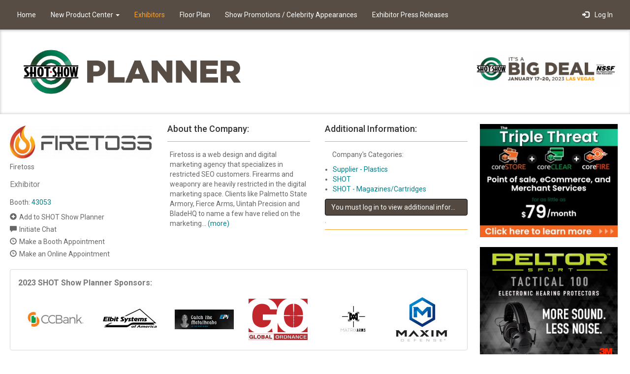

--- FILE ---
content_type: text/html; charset=UTF-8
request_url: https://n1b.goexposoftware.com/events/ss23/goExpo/exhibitor/viewExhibitorProfile.php?__id=1751
body_size: 3704
content:

				<!DOCTYPE html>
				<html lang="en">
					<head>
						<meta charset="utf-8">
						<meta http-equiv="X-UA-Compatible" content="IE=edge">
						<meta name="viewport" content="width=device-width, initial-scale=1">
						<title>2023 SHOT Show Planner - Firetoss</title><base href="https://n1b.goexposoftware.com/events/ss23/goExpo/" />

<script type="text/javascript" src="https://n1b.goexposoftware.com/events/ss23/goExpo/js/GeGlobals.js.php?20260113044827.zip"></script>

<script type="text/javascript">
	window.message_receive = function(event) {

		// Ignore non message events
		if (event.key != 'message') {
			return;
		}
		
		// Parse the message
		var message = JSON.parse(event.newValue);
		
		// Ignore empty messages or resets
		if (!message) {
			return;
		}
		
		// Pass the message to the handler
		window.message_handler(message);
	};
	
	window.message_handler = function(message) {
		console.warn('No message handler registered!');
	};

	window.message_broadcast = function(message) {
		localStorage.setItem('message',JSON.stringify(message));
		localStorage.removeItem('message');
	};

	window.addEventListener("storage", window.message_receive);
</script>

<link href="built/GoExpo.min.css?20260113044827.zip" rel="stylesheet"><script type="text/javascript" src="https://n1b.goexposoftware.com/events/ss23/goExpo/built/GeMain.bowie.min.js?20260113044827.zip"></script><link rel="stylesheet" type="text/css"
			href="https://n1b.goexposoftware.com/events/ss23/goExpo/cache/theme.bowie.css?6965fea99661b" /><script src="built/GoExpo.min.js?20260113044827.zip"></script>
<link rel="shortcut icon" href="//static.goexposoftware.com/ss23/FORMfields/uploads/favicon-MN_FAVICON-1541182155.ico" />


<script type="text/javascript" src="https://n1b.goexposoftware.com/events/ss23/goExpo/built/GeGuiMediatorAll.min.js?20260113044827.zip"></script><style type="text/css">label.displayLeftAligned,label.display{color:#666666;}</style> </head> <body class="with-menu">
		<nav class="navbar navbar-default navbar-fixed-top">
			<div class="container-fluid">
				<div class="navbar-header">
					<button type="button" class="navbar-toggle collapsed" data-toggle="collapse" data-target="#navbar" aria-expanded="false" aria-controls="navbar">
						<span class="sr-only">Toggle navigation</span>
						<span class="icon-bar"></span>
						<span class="icon-bar"></span>
						<span class="icon-bar"></span>
					</button>

					
				</div>
				<div id="navbar" class="navbar-collapse collapse">
					<ul class="nav navbar-nav">
					<li data-menu-identity="Home"><a href="https://n1b.goexposoftware.com/events/ss23/goExpo/public/index.php" >Home</a></li><li class="dropdown mega-dropdown" data-menu-identity="New Product Center"><a href="https://n1b.goexposoftware.com/events/ss23/goExpo/exhibitor/listExhibitorProducts.php" class="dropdown-toggle" data-toggle="dropdown" role="button" aria-haspopup="true" aria-expanded="false" >New Product Center <span class="caret"></span></a><ul class="dropdown-menu mega-dropdown-menu columns"><li data-menu-identity="Premium New Products"><a href="https://n1b.goexposoftware.com/events/ss23/goExpo/exhibitor/listExhibitorProducts.php?ps=1">Premium New Products</a></li><li data-menu-identity="New Products"><a href="https://n1b.goexposoftware.com/events/ss23/goExpo/exhibitor/listExhibitorProducts.php">New Products</a></li></ul></li><li data-menu-identity="Exhibitors"><a href="https://n1b.goexposoftware.com/events/ss23/goExpo/exhibitor/listExhibitorProfiles.php" >Exhibitors</a></li><li data-menu-identity="Floor Plan"><a href="https://n1b.goexposoftware.com/events/ss23/goExpo/public/viewFloorPlan.php" >Floor Plan</a></li><li data-menu-identity="Show Promotions / Celebrity Appearances"><a href="https://n1b.goexposoftware.com/events/ss23/goExpo/exhibitor/listShowSpecials.php" >Show Promotions / Celebrity Appearances</a></li><li data-menu-identity="Exhibitor Press Releases"><a href="https://shotshow.org/exhibitor-press-releases/"  target="_blank">Exhibitor Press Releases</a></li>
					</ul>
					<ul class="nav navbar-nav navbar-right"><li><a href="https://n1b.goexposoftware.com/events/ss23/goExpo/login.php"><span class="glyphicon glyphicon-log-in" aria-hidden="true"></span>&nbsp;&nbsp;Log In</a></li></ul>
				</div>
			</div>
		</nav>
			<script>
				jQuery('ul.nav li.dropdown').hover(function() {
					jQuery(this).find('.dropdown-menu').stop(true, true).delay(200).fadeIn(300);
				}, function() {
					jQuery(this).find('.dropdown-menu').stop(true, true).delay(200).fadeOut(300);
				});
			</script>
		<script type="text/javascript">
var activeMenu = document.querySelector('li[data-menu-identity="Exhibitors"]');
if (activeMenu) { activeMenu.className += ' active-menu-item'; }
</script>
	<div class="header">
		<div class="header-left">
			<div class="header-left-float">
				<a href="http://shotshow.org" title="2023 SHOT Show">
									<img class="header-left-image" src="//static.goexposoftware.com/ss23/FORMfields/uploads/GoExpo_760x200-MN_BOWIE_EVENT_LOGO-1640890887.png" />
								</a>
			</div>
		</div>
		<div class="header-right">
			<div class="header-right-float">
									<img class="header-right-image" src="//static.goexposoftware.com/ss23/FORMfields/uploads/GoExpo_1000x250-MN_BOWIE_EVENT_DATES-1654276747.png" />
							</div>
		</div>
	</div>
<div class="bowie-main ">
  <div class="bowie-main-content ">
	
			<div class="row">
				<div class="col-lg-12">

					<div class="row">
						<div class="col-lg-4">
							
				<img alt="Firetoss" src="//static.goexposoftware.com/ss23/FORMfields/uploads/FIRETOSSLOGO3X-logo-1648748016.jpg" />
				<div style="margin-top:5px;">
					Firetoss
				</div>
						<div style="margin-top:5px;">
									<div class="geTextB2">
						Exhibitor					</div>
															<div>
								<span class="display">Booth:</span> <a class="geMain" href="https://n1b.goexposoftware.com/events/ss23/goExpo/floorPlan/viewFloorPlan.php?ei=1751&zb=43053">43053</a>							</div>
						
				<div style="margin-top:3px;" class="ff-margin-top">
													<script type="text/javascript">
									GeJsLoader.loadModule('GeGuiMediator');
									document.write(GeGuiMediator.getAddUserToPlannerHtml(1813, false));
									GeJsLoader.loadModule('FfToggleButtonInline');
								</script>
											</div>

				<div class="ff-small-margin-top">
					
			<table cellspacing="0" cellspacing="0" style="border-collapse:collapse;border-spacing:0px;">
				<tr valign="top">
					<td>
						<div class="glyphicon glyphicon-comment" style="cursor:pointer;" onclick="window.location='https://n1b.goexposoftware.com/events/ss23/goExpo/user/chatNew.php?ui=1813'">
						</div>
					</td>
					<td>
						<div class="" style="cursor:pointer;" onclick="window.location='https://n1b.goexposoftware.com/events/ss23/goExpo/user/chatNew.php?ui=1813'">
							Initiate Chat
						</div>
					</td>
				</tr>
			</table>

						</div>

				<div class="ff-small-margin-top">
											<script type="text/javascript">
														document.write(FfToggleButtonInline.getHtml('glyphicon glyphicon-time', null, "GeJsLoader.loadModule('GeGuiMediator');if(GeGuiMediator.verifyNotExhibitor())window.location='https://n1b.goexposoftware.com/events/ss23/goExpo/attendee/chooseAppointmentSchedule.php?__id=1751'", null, null, 'Make a Booth Appointment'));
						</script>
									</div>

				<div class="ff-small-margin-top">
											<script type="text/javascript">
														document.write(FfToggleButtonInline.getHtml('glyphicon glyphicon-time', null, "GeJsLoader.loadModule('GeGuiMediator');if(GeGuiMediator.verifyNotExhibitor())window.location='https://n1b.goexposoftware.com/events/ss23/goExpo/attendee/chooseAppointmentSchedule.php?__id=1751&type=Online'", null, null, 'Make an Online Appointment'));
						</script>
									</div>

				<div class="ff-small-margin-top">
									</div>

				<div class="ff-small-margin-top">
									</div>

							</div>
								</div>
						<div class="col-lg-4">
							
				<div class="page-header">
					<h4 class="ff-page-header">About the Company:</h4>
				</div>
							<div style="padding:0px 5px 40px 5px;">
					<div class="showMore"><div class="shortString">Firetoss is a web design and digital marketing agency that specializes in restricted SEO customers. Firearms and weaponry are heavily restricted in the digital marketing space. Clients like Palmetto State Armory, Fierce Arms, Uintah Precision and BladeHQ to name a few have relied on the marketing... <a href="#" onclick="$(this).closest('.showMore').find('.shortString').toggle(0);$(this).closest('.showMore').find('.longString').toggle(0);return false;">(more)</a></div><div class="longString" style="display:none">Firetoss is a web design and digital marketing agency that specializes in restricted SEO customers. Firearms and weaponry are heavily restricted in the digital marketing space. Clients like Palmetto State Armory, Fierce Arms, Uintah Precision and BladeHQ to name a few have relied on the marketing expertise of the Firetoss team to help grow their brands. Firetoss offers full service strategy, design, development and digital marketing services including SEO, Paid Media and social media management and email marketing. <a href="#" onclick="$(this).closest('.showMore').find('.shortString').toggle(0);$(this).closest('.showMore').find('.longString').toggle(0);return false;">(less)</a></div></div>				</div>
									</div>
						<div class="col-lg-4">
										<div class="geShadedPanel" style="margin-top:0px;padding-bottom:10px;">
								<div class="page-header">
					<h4 class="ff-page-header">Additional Information:</h4>
				</div>
													<div style="margin:10px 10px 10px 15px;">
						<span class="display">Company's Categories:</span>
					</div>
					<div>
						<ul class="ffListHelper"><li class="ffListHelper"><a class="geMain" href="https://n1b.goexposoftware.com/events/ss23/goExpo/exhibitor/listExhibitorProfiles.php?category=Supplier%20-%20%20Plastics">Supplier -  Plastics</a></li><li class="ffListHelper"><a class="geMain" href="https://n1b.goexposoftware.com/events/ss23/goExpo/exhibitor/listExhibitorProfiles.php?category=SHOT">SHOT</a></li><li class="ffListHelper"><a class="geMain" href="https://n1b.goexposoftware.com/events/ss23/goExpo/exhibitor/listExhibitorProfiles.php?category=SHOT%20-%20%20Magazines%2FCartridges">SHOT -  Magazines/Cartridges</a></li></ul>					</div>
															</div>
		
				<div class="page-header">
					<a class="btn btn-primary" href="login.php?goTo=%2Fevents%2Fss23%2FgoExpo%2Fexhibitor%2FviewExhibitorProfile.php%3F__id%3D1751">You must log in to view additional information about this exhibitor</a>.
				</div>
									</div>

					</div>

									</div>
							</div>

		
		<div style="margin:20px 0px 0px 10px;">

		<!-- BEGIN: GOEXPO SPONSORS -->
		<script type="text/javascript">
		geIframeHeight = 165;
		geIframeUrl = 'https://n1b.goexposoftware.com/events/ss23/goExpo/public/sponsorsFrame.php?h=165';
		</script>
		<script type="text/javascript" src="https://n1b.goexposoftware.com/events/ss23/goExpo/public/printIframe.js?20260113044827.zip">
		</script>
		<!-- END: GOEXPO SPONSORS -->
		</div>
	<div id="notification-container" class="notification-container"></div><div id="notification-reconnect"></div><script type="text/javascript" src="https://n1b.goexposoftware.com/events/ss23/goExpo/built/GeLiveFeatures.min.js?20260113044827.zip"></script></div>
<div class="bowie-main-banners">
  <!-- GOEXPO BANNER AD - BEGIN -->
			<a href="https://n1b.goexposoftware.com/events/ss23/goExpo/public/logView.php?ui=1742&amp;t1=Banner&amp;ii=4&amp;gt=https%3A%2F%2Fwww.coreffl.com%2Ftriplethreat" target="_blank">
				<img class="bowie-main-ad" src="//static.goexposoftware.com/ss23/FORMfields/uploads/SHOT23CorewareMobileAppAd-banners_cur_d_1-1666888728.jpg" alt="Banner" title="Banner" style="border:none;width:300px;height:250px;" />
			</a>
		<!-- GOEXPO BANNER AD - END --><!-- GOEXPO BANNER AD - BEGIN -->
			<a href="https://n1b.goexposoftware.com/events/ss23/goExpo/public/logView.php?ui=68&amp;t1=Banner&amp;ii=12&amp;gt=https%3A%2F%2Fengage.3m.com%2Fpeltorsport%3Futm_term%3Dcbg-chsd-saft-en_us-con-peltor_sport_tac_100-ona-ban-na-wtb-na-jan23-00000" target="_blank">
				<img class="bowie-main-ad" src="//static.goexposoftware.com/ss23/FORMfields/uploads/Tac_100_Banners_SS_300x250-banners_cur_d_1-1671139903.png" alt="Banner" title="Banner" style="border:none;width:300px;height:250px;" />
			</a>
		<!-- GOEXPO BANNER AD - END --><!-- GOEXPO BANNER AD - BEGIN -->
			<a href="https://n1b.goexposoftware.com/events/ss23/goExpo/public/logView.php?ui=1519&amp;t1=Banner&amp;ii=15&amp;gt=https%3A%2F%2Ftimbercreekoutdoorsinc.com%2F%3Futm_source%3DSHOT%26utm_medium%3Dweb%2Bbanner%26utm_campaign%3DSHOT_2023%26utm_id%3DTCO" target="_blank">
				<img class="bowie-main-ad" src="//static.goexposoftware.com/ss23/FORMfields/uploads/TCOSHOTWebBannerv3-banners_cur_d_1-1671814740.png" alt="Banner" title="Banner" style="border:none;width:300px;height:250px;" />
			</a>
		<!-- GOEXPO BANNER AD - END --><!-- GOEXPO BANNER AD - BEGIN -->
			<a href="https://n1b.goexposoftware.com/events/ss23/goExpo/public/logView.php?ui=22634&amp;t1=Banner&amp;ii=17&amp;gt=https%3A%2F%2Foffers.advantagegold.com%2Fshot-show%2F" target="_blank">
				<img class="bowie-main-ad" src="//static.goexposoftware.com/ss23/FORMfields/uploads/SHOT23AdvantageGoldJan-banners_cur_d_1-1672176794.jpg" alt="Advantage Gold" title="Advantage Gold" style="border:none;width:300px;height:250px;" />
			</a>
		<!-- GOEXPO BANNER AD - END --></div>
</div>

<footer class="footer">
		<p>
		&copy; 2026 Momentive Software, LLC. All rights reserved. Momentive Software™ and all respective logos are trademarks or registered trademarks of Momentive Software Holdco, LLC, and its affiliates.
					 &middot;
			<a href="http://www.core-apps.com/privacy-policy/">Privacy</a> &middot;
			<a href="http://www.core-apps.com/legal/">Legal</a> &middot;
			<a href="public/contactUs.php">Contact</a> &middot;
			<a href="common/sections/overview.php">About</a>
			</p>
</footer>
		
			<script type="text/javascript">

			  var _gaq = _gaq || [];
			  _gaq.push(['_setAccount', 'UA-4569446-45']);
			  _gaq.push(['_setDomainName', '.goexposoftware.com']);
			  _gaq.push(['_trackPageview']);

			  (function() {
			    var ga = document.createElement('script'); ga.type = 'text/javascript'; ga.async = true;
			    ga.src = ('https:' == document.location.protocol ? 'https://ssl' : 'http://www') + '.google-analytics.com/ga.js';
			    var s = document.getElementsByTagName('script')[0]; s.parentNode.insertBefore(ga, s);
			  })();

			</script>
		
		</body></html>

--- FILE ---
content_type: text/html; charset=UTF-8
request_url: https://n1b.goexposoftware.com/events/ss23/goExpo/floorPlan/GeFpServer.php?request=18&ns=6&o=-2
body_size: -656
content:
[{"url":"https:\/\/n1b.goexposoftware.com\/events\/ss23\/goExpo\/exhibitor\/viewExhibitorProfile.php?__id=272","image":"\/\/static.goexposoftware.com\/ss23\/FORMfields\/uploads\/CCBANKSHOTSHOWSPONSORSHIPIMAGE-sponsor_logo-1673641640.jpg","companyName":"CCBank","offset":1},{"url":"https:\/\/n1b.goexposoftware.com\/events\/ss23\/goExpo\/exhibitor\/viewExhibitorProfile.php?__id=430","image":"\/\/static.goexposoftware.com\/ss23\/FORMfields\/uploads\/ESA_Logo_BW-sponsor_logo-1673755592.jpg","companyName":"Elbit America","offset":2},{"url":"https:\/\/n1b.goexposoftware.com\/events\/ss23\/goExpo\/exhibitor\/viewExhibitorProfile.php?__id=431","image":"\/\/static.goexposoftware.com\/ss23\/FORMfields\/uploads\/22389_EPi_SHOTShow_TrackerAd_v2.jpg_Header-sponsor_logo-1672951196.jpg","companyName":"Electrochemical Products, Inc.","offset":3},{"url":"https:\/\/n1b.goexposoftware.com\/events\/ss23\/goExpo\/exhibitor\/viewExhibitorProfile.php?__id=561","image":"\/\/static.goexposoftware.com\/ss23\/FORMfields\/uploads\/GO_120x90-sponsor_logo-1655848139.png","companyName":"Global Ordnance","offset":4},{"url":"https:\/\/n1b.goexposoftware.com\/events\/ss23\/goExpo\/exhibitor\/viewExhibitorProfile.php?__id=886","image":"\/\/static.goexposoftware.com\/ss23\/FORMfields\/uploads\/2022LOGOMatrixArmUltraHD-sponsor_logo-1667586379.jpg","companyName":"Matrix Arms","offset":5},{"url":"https:\/\/n1b.goexposoftware.com\/events\/ss23\/goExpo\/exhibitor\/viewExhibitorProfile.php?__id=890","image":"\/\/static.goexposoftware.com\/ss23\/FORMfields\/uploads\/MXMLogo_1-sponsor_logo-1673360342.jpg","companyName":"Maxim Defense Industries","offset":6}]

--- FILE ---
content_type: text/javascript
request_url: https://n1b.goexposoftware.com/events/ss23/goExpo/built/GeGuiMediatorAll.min.js?20260113044827.zip
body_size: 22249
content:
function FfHelper(){}function FfStringHelper(){}FfHelper.htmlId=1,FfHelper.alertLimitCount=0,FfHelper.getNextHtmlId=function(){return FfHelper.htmlId++},FfHelper.disableEvent=function(){return!1},FfHelper.disableEvents=function(e){e.onmousemove=FfHelper.disableEvent,e.onmousedown=FfHelper.disableEvent,e.onmouseup=FfHelper.disableEvent,e.ondblclick=FfHelper.disableEvent,e.onfocus=FfHelper.disableEvent,e.onblur=FfHelper.disableEvent,e.onmouseover=FfHelper.disableEvent,e.onmouseout=FfHelper.disableEvent,e.onclick=FfHelper.disableEvent},FfHelper.getKeyCode=function(e){if(!e)e=window.event;return e.keyCode?e.keyCode:e.which?e.which:e.charCode},FfHelper.keyPressed=function(e,t){return FfHelper.getKeyCode(e)==t},FfHelper.setFirstChild=function(e,t){var n=e.firstChild;n?e.replaceChild(t,n):e.appendChild(t)},FfHelper.removeFirstChild=function(e){var t=e.firstChild;t&&e.removeChild(t)},FfHelper.createCookie=function(e,t,n){var i="";if(n){var l=new Date;l.setTime(l.getTime()+n),i="; expires="+l.toUTCString()}document.cookie=e+"="+t+i+"; path=/"},FfHelper.readCookie=function(e){for(var t=e+"=",n=document.cookie.split(";"),i=0;i<n.length;i++){for(var l=n[i];" "==l.charAt(0);)l=l.substring(1,l.length);if(0==l.indexOf(t))return l.substring(t.length,l.length)}return null},FfHelper.deleteCookie=function(e){FfHelper.createCookie(e,"",-1)},FfHelper.limitedAlert=function(e){FfHelper.alertLimitCount++<3&&alert(e)},FfHelper.isIe=function(){return/msie/i.test(navigator.userAgent)},"function"!=typeof Object.create&&(Object.create=function(e){function t(){}return t.prototype=e,new t}),FfHelper.wrapWithApply=function(e,t){return function(){e.apply(t,arguments)}},function(){var e=!1,t=/\b_super\b/;this.FfClass=function(){},FfClass.extend=function(n){var i=this.prototype;e=!0;var l=new this;for(var o in e=!1,n)l[o]="function"==typeof n[o]&&"function"==typeof i[o]&&t.test(n[o])?function(e,t){return function(){var n=this._super;this._super=i[e];var l=t.apply(this,arguments);return this._super=n,l}}(o,n[o]):n[o];function s(){!e&&this.init&&this.init.apply(this,arguments)}return s.prototype=l,s.constructor=s,s.extend=arguments.callee,s}}(),FfStringHelper.ltrim=function(e){return null==e?null:e.replace(/^( |\t|\n|\r|\0|\x0B)*/,"")},FfStringHelper.rtrim=function(e){return null==e?null:e.replace(/( |\t|\n|\r|\0|\x0B)*$/,"")},FfStringHelper.trim=function(e){return null==e?null:FfStringHelper.rtrim(FfStringHelper.ltrim(e))},FfStringHelper.escapeCommas=function(e){return e instanceof String||(e=new String(e)),e.replace(/,/g,"\\,")},FfStringHelper.escapeSingleQuotes=function(e){return e.replace(/'/g,"\\'")},FfStringHelper.escapeDoubleQuotes=function(e){return e.replace(/"/g,'\\"')},FfStringHelper.arrayToString=function(e){if(!e||0==e.length)return null;var t="";for(i=0;i<e.length;i++)t+=(i>0?",":"")+FfStringHelper.escapeCommas(e[i]);return t},FfStringHelper.stringToArray=function(e,t){if(null==e)return null;null==t&&(t=!1),e=e.replace(/\\,/g,"__FFEC__"),values=e.split(/,/);for(var n=0;n<values.length;n++)t||0!=FfStringHelper.trim(values[n]).length?values[n]=values[n].replace(/__FFEC__/g,","):(values.splice(n,1),n--);return values},FfStringHelper.pad=function(e,t,n,i){for(var l=new String(e),o=Math.floor((t-l.length)/n.length),s="",a=1;a<=o;a++)s+=n;var r=t-l.length-o*n.length;return r>0&&(s+=n.substr(0,r)),i?s+l:l+s},FfStringHelper.genArray=function(e,t,n){for(var i=new String(t),l=new Array,o=e;o<=t;o++)n?l.push(o):l.push(FfStringHelper.pad(o,i.length,"0",!0));return l},FfStringHelper.stripTags=function(e){return e.replace(/<([^>]+)>/gi,"")};var FfField=FfClass.extend({name:null,label:null,required:null,value:null,error:null,isButton:!1,errorDiv:null,labelElement:null,help:null,helpElement:null,inFocus:!1,subFields:null,subFieldValueSeparator:"",subFieldDisplaySeparator:"",subFieldsCannotBeEmpty:!0,isData:!0,visible:!0,multiValues:!1,setRequired:function(e){switch(e){case FfField.REQUIRED:case FfField.NOT_REQUIRED:this.required=e;break;default:this.required=e?FfField.REQUIRED:FfField.NOT_REQUIRED}},init:function(e){this.name=e[0],e[1]?this.label=e[1]:this.label=this.name,e[2]?this.required=e[2]:this.required=FfField.NOT_REQUIRED},setValue:function(e){if(this.subFields)for(var t=0;t<this.subFields.length;t++)this.subFields[t].clearValue();this.setError(null),this.value=e},setDbValue:function(e){if(this.multiValues){var t=FfStringHelper.stringToArray(e);this.setValue(t)}else this.setValue(e)},getValue:function(){if(this.subFields){for(var e="",t=0;t<this.subFields.length;t++)this.subFields[t].isEmpty()||(e+=(t>0?this.subFieldValueSeparator:"")+this.subFields[t].getValue());return""==e?null:e}return this.value},getDbValue:function(){var e=this.getValue();return this.multiValues&&(e=FfStringHelper.arrayToString(e)),e},clearValue:function(){this.setValue(null)},isEmpty:function(){return FfField.isBlank(this.getValue())},checkForBlank:function(){return!!this.isEmpty()&&(this.setError("cannot be blank!"),!0)},isValid:function(){if(this.error)return!1;if(this.required==FfField.REQUIRED&&this.checkForBlank())return!1;if(!this.isEmpty()&&this.subFields)for(var e=0;e<this.subFields.length;e++)if(this.subFieldsCannotBeEmpty&&this.subFields[e].isEmpty()||!this.subFields[e].isValid()){var t=this.subFields[e].getError();return t||(t="is invalid!"),this.setError(t),!1}return!0},getErrorDiv:function(){return this.errorDiv||(this.errorDiv=document.createElement("div"),this.errorDiv.id=this.name+"Error",this.errorDiv.className="fieldError",this.errorDiv.style.whiteSpace="normal"),this.errorDiv},getLabelElement:function(){if(this.labelElement)return this.labelElement;var e=document.createElement("label");e.id=this.name+"Label",e.htmlFor=this.name+"Id",e.className="isValid";var t=this.label+":";return this.required==FfField.REQUIRED&&(t='<span class="required">*</span>'+t),e.innerHTML=t,this.labelElement=e,this.labelElement},printLabel:function(e){var t=document.createElement("div"),n=this.getLabelElement();t.appendChild(n),t.appendChild(this.getErrorDiv()),e.appendChild(t)},getError:function(){return this.error},setError:function(e){(e||this.error)&&(this.error=e,this.getErrorDiv().innerHTML=e||"",this.getLabelElement().className=e?"notValid":"isValid")},_separator:function(e){var t=document.createElement("span");return t.className="ffSubFields",t.innerHTML=e,t},printEditableField:function(e){if(this.subFields)for(var t=0;t<this.subFields.length;t++)t>0&&e.appendChild(this._separator(this.subFieldDisplaySeparator)),this.subFields[t].printEditableField(e);else{var n=document.createElement("span");n.className="FORMfields",n.innerHTML=this.value,e.appendChild(n)}},setHelp:function(e){this.help=e,this.helpElement&&(this.helpElement.style.display=e?"inline":"none",this.helpElement.innerHTML=e||"")},printHelp:function(e){this.helpElement=document.createElement("span"),this.helpElement.className="help",this.setHelp(this.help),e.appendChild(this.helpElement)},printField:function(e){var t=document.createElement("div");t.id=this.name+"__editable",t.className="ffField",this.printEditableField(t),this.printHelp(t),e.appendChild(t)},addSubField:function(e){this.subFields||(this.subFields=new Array),this.subFields.push(e)},setVisible:function(e){return e?(this.getLabelElement().style.display="block",this.htmlElement.style.display="block"):(this.getLabelElement().style.display="none",this.htmlElement.style.display="none"),this.visible=e,this},setEnabled:function(e){this.htmlElement&&(this.htmlElement.disabled=!e),this.subFields&&this.subFields.forEach((function(t){t.setEnabled(e)}))}});FfField.REQUIRED=1,FfField.NOT_REQUIRED=2,FfField.SEP="_",FfField.isBlank=function(e){return e instanceof Array?0==e.length:null==e||void 0===e||"string"==typeof e&&""==FfStringHelper.trim(e)},FfField.create=function(e){return new FfField([e.name,e.label,e.required])};var FfDropDownField=FfField.extend({blankString:null,htmlElement:null,init:function(e){this._super(e),this.blankString=e[5],this.createHtmlElement(e[3],e[4])},clearOptions:function(){FfDropDownField.clearOptions(this.htmlElement)},setOptions:function(e,t){FfDropDownField.setOptions(this.htmlElement,e,t,this.blankString)},createHtmlElement:function(e,t){var n=document.createElement("select");n.name=this.name,n.id=this.name+"Id",n.className="FORMfieldsSelect form-control";var i=this;n.onfocus=function(){i.inFocus=!0},n.onblur=function(){i.inFocus=!1},this.htmlElement=n,this.setOptions(e,t),this.setValue(this.getValue())},printEditableField:function(e){e.appendChild(this.htmlElement)},getValue:function(){return this.htmlElement&&null!=this.htmlElement.selectedIndex&&(null!=this.blankString&&this.htmlElement.selectedIndex>0||null==this.blankString&&this.htmlElement.selectedIndex>=0)?this.htmlElement.options[this.htmlElement.selectedIndex].value:null},setValue:function(e){this._super(e);for(var t=this.htmlElement.options,n=0;n<t.length;n++)if(t[n].value==e)return void(this.htmlElement.selectedIndex=n);t.length>0&&(this.htmlElement.selectedIndex=0)},getHtmlElement:function(){return this.htmlElement}});function FfArrayHelper(){}FfDropDownField.addOption=function(e,t){try{e.add(t,null)}catch(n){e.add(t)}},FfDropDownField.clearOptions=function(e){for(var t=e.options.length,n=0;n<t;n++)e.remove(0)},FfDropDownField.setOptions=function(e,t,n,i){FfDropDownField.clearOptions(e);var l=null;if(null!=i&&((l=document.createElement("option")).text=i,FfDropDownField.addOption(e,l)),t)for(var o=0;o<t.length;o++){(l=document.createElement("option")).text=t[o],l.value=n?n[o]:t[o],FfDropDownField.addOption(e,l)}},FfDropDownField.getOptions=function(e){for(var t=new Array,n=new Array,i=0;i<e.options.length;i++)t.push(e.options[i].text),n.push(e.options[i].value);return[t,n]},FfArrayHelper.inArray=function(e,t){if(0==t.length)return!1;for(var n=0;n<t.length;n++)if(t[n]==e)return!0;return!1},FfArrayHelper.merge=function(e,t,n){if(!e&&!t)return null;var i=new Array;for(var l in e)n?i[l]=e[l]:i.push(e[l]);for(var l in t)n?i[l]=t[l]:i.push(t[l]);return i},FfArrayHelper.keys=function(e){if(!e)return null;var t=[];for(var n in e)t.push(n);return t},FfArrayHelper.unique=function(e){if(!e)return null;for(var t=[],n=[],i=0;i<e.length;i++)null==t[e[i]]&&n.push(e[i]),t[e[i]]=1;return n},FfArrayHelper.clone=function(e){if(!e)return null;for(var t=[],n=0;n<e.length;n++)t.push(e[n].clone?e[n].clone():e[n]);return t},FfArrayHelper.sort=function(e,t){for(var n=0;n<e.length-1;n++)for(var i=0;i<e.length-n-1;i++){var l=i+1;if(t)var o=t(e[l],e[i]);else o=e[l]<e[i];if(o){var s=e[l];e[l]=e[i],e[i]=s}}},FfArrayHelper.reverse=function(e){for(var t=[],n=e.length-1;n>=0;n--)t.push(e[n]);return t},FfArrayHelper.range=function(e,t){for(var n=[],i=e;i<=t;i++)n.push(i);return n};var FfDropDownListField=FfField.extend({options:null,optionValues:null,blankString:null,maxSelections:null,minSelections:null,allowDuplicates:null,htmlElement:null,fields:null,containers:null,onChangeCallback:null,init:function(e){this.multiValues=!0,this._super(e),this.options=e[3],this.optionValues=e[4],e[5]?this.blankString=e[5]:this.blankString="",this.maxSelections=e[6],this.minSelections=e[7],this.allowDuplicates=e[8],this.auditor=e[9],this.createHtmlElement(),this.fields=new Array,this.containers=new Array,this.setValue(null)},setIconVisible:function(e,t){e.icon.style.display=t?"block":"none"},onChange:function(e){this.setIconVisible(e.field,!0),this.onChangeCallback&&this.onChangeCallback(this),this.maxSelections&&this.fields.length>=this.maxSelections||(e==this.fields[this.fields.length-1].getHtmlElement()&&this.addField(),this.save(e.field.getValue()))},addField:function(){var e=this,t=FfHelper.getNextHtmlId(),n=document.createElement("div");n.id=this.name+"_container",n.className="ffInnerSeparator ff-sub-field-separator";var i=[this.name+"_"+t,this.label,FfField.NOT_REQUIRED,this.options,this.optionValues,this.blankString],l=new FfDropDownField(i),o=l.getHtmlElement();o.id=this.name+"_field_"+t,o.field=l,o.onchange=function(){e.onChange(o)};var s=document.createElement("div");s.className="ffDeleteIcon glyphicon glyphicon-remove ff-margin-left ff-pointer",s.id=this.name+"_icon_"+t,s.style.display="none",s.onclick=function(){e.removeFieldElement(o)},l.icon=s;var a=document.createElement("table");n.appendChild(a);var r=a.insertRow(0),d=r.insertCell(0);l.printField(d),(d=r.insertCell(1)).appendChild(s),this.htmlElement.appendChild(n),this.fields.push(l),this.containers.push(n)},addEmptyField:function(){this.maxSelections&&this.fields.length==this.maxSelections-1&&!this.fields[this.fields.length-1].isEmpty()&&this.addField()},removeField:function(e){if(1!=this.fields.length){var t=this.containers[e];this.htmlElement.removeChild(t),this.containers.splice(e,1),this.fields.splice(e,1),this.onChangeCallback&&this.onChangeCallback(this)}},removeFieldElement:function(e){for(var t=0;t<this.fields.length;t++)if(this.fields[t].getHtmlElement()==e){this.removeField(t),this.addEmptyField();break}this.del(e.field.getValue())},initFields:function(e){if(this.fields.length!=e)if(this.fields.length<e)for(var t=this.fields.length,n=0;n<e-t;n++)this.addField();else for(n=(t=this.fields.length)-1;n>=e;n--)this.removeField(n)},createHtmlElement:function(){var e=document.createElement("div");e.name=this.name,e.id=this.name+"Id";var t=this;e.onfocus=function(){t.inFocus=!0},e.onblur=function(){t.inFocus=!1},this.htmlElement=e},printEditableField:function(e){e.appendChild(this.htmlElement)},getValue:function(){if(0==this.fields.length)return null;for(var e=new Array,t=0;t<this.fields.length;t++)this.fields[t].isEmpty()||e.push(this.fields[t].getValue());return this.allowDuplicates||(e=FfArrayHelper.unique(e)),e},setValue:function(e){if(this._super(e),null==e)this.initFields(1),this.fields[0].setValue(null),this.setIconVisible(this.fields[0],!1);else{if(this.maxSelections&&e.length>=this.maxSelections)this.initFields(e.length);else{this.initFields(e.length+1);var t=this.fields[this.fields.length-1];t.setValue(null),this.setIconVisible(t,!1)}for(var n=0;n<e.length;n++)this.fields[n]||this.addField(),this.fields[n].setValue(e[n]),this.setIconVisible(this.fields[n],!0)}this.onChangeCallback&&this.onChangeCallback(this)},setEnabled:function(e){for(var t=0;t<this.fields.length;t++)this.fields[t].setEnabled(e),this.setIconVisible(this.fields[t],e)},setOptions:function(e,t){this.options=e,this.optionValues=t;for(var n=0;n<this.fields.length;n++)this.fields[n].setOptions(e,t)},save:function(e){this.auditor&&this.auditor.save(e)},del:function(e){this.auditor&&this.auditor.del(e)}});function FfToggleButtonInline(){}function FfMorePanelInline(){}function FfSectionTitle(e,t,n){this.htmlId=FfHelper.getNextHtmlId(),this.cssClassPrefix=t||"ffSectionTitleJs",this.htmlElement,this.contentCell,this.titleCell,this.title=e,this.createElement=function(){this.htmlElement=document.createElement("table"),this.htmlElement.className=this.cssClassPrefix,this.htmlElement.cellSpacing="0px",this.htmlElement.cellPadding="0px";var e=this.htmlElement.insertRow(0),t=e.insertCell(0);t.className=this.cssClassPrefix+"BottomRight",e.insertCell(0).className=this.cssClassPrefix+"BottomMiddle";var i=e.insertCell(0);i.className=this.cssClassPrefix+"BottomLeft",e=this.htmlElement.insertRow(0),(t=e.insertCell(0)).className=this.cssClassPrefix+"Right",this.contentCell=e.insertCell(0),this.contentCell.className=this.cssClassPrefix+"Middle",(i=e.insertCell(0)).className=this.cssClassPrefix+"Left",e=this.htmlElement.insertRow(0),(t=e.insertCell(0)).className=this.cssClassPrefix+"TopRight",this.titleCell=e.insertCell(0),this.titleCell.className=this.cssClassPrefix+"TopMiddle",this.titleCell.innerHTML=this.title,(i=e.insertCell(0)).className=this.cssClassPrefix+"TopLeft",n||FfHelper.disableEvents(this.htmlElement);return this.htmlElement}}function FfButton(e,t,n,i){var l;function o(){t&&t()}function s(){n&&(l.className=n)}function a(){n&&(l.className=e)}this.getHtmlElement=function(){l||((l=FfGlobals.BOWIE_ICONS&&!1!==i?document.createElement("i"):document.createElement("div")).style.cursor="pointer",l.className=e,FfHelper.disableEvents(l),l.onclick=o,l.onmouseover=s,l.onmouseout=a);return l},this.setClassNames=function(t,i){e=t,n=i,l.className=e},this.setVisible=function(e){l.style.display=e?"block":"none"},this.getVisible=function(){return"none"!==l.style.display}}function FfDimensions(e,t){this.width=e,this.height=t,this.setCss=function(e){e.style.width=this.width+"px",e.style.height=this.height+"px"},this.toString=function(){return"width = "+this.width+", height = "+this.height}}function FfPosition(e,t){this.x=e,this.y=t,this.toString=function(){return"x = "+this.x+", y = "+this.y},this.setCss=function(e){e.style.left=this.x+"px",e.style.top=this.y+"px"}}function FfScreenHelper(){}function FfGuiHelper(){}function FfLegacyWindow(title,width,height,modal,left,top,sectionTitleCssPrefix,onCloseJs,hideHeader,fadeCssClass,onClose,resizeable,onResize,openFullscreen){var htmlElement,sectionTitle;this.htmlId=FfHelper.getNextHtmlId(),this.cssClassPrefix="ffWindow",this.htmlElement,this.sectionTitle,this.title=title,this.width=width,this.height=height,this.left=left,this.top=top,this.titleCell,this.sectionTitleCssPrefix=sectionTitleCssPrefix||"ffSectionTitleJs2";var visible=!1,clearContentOnClose=!1,originalOnMouseMove=null,originalOnMouseUp=null,mouseOffset=null,draggable=!1,contentPane=null;this.closeButton=null,this.closeButtonCell=null;var fadeElement=null;function createElement(){var e=this;htmlElement=document.createElement("div"),this.htmlElement=htmlElement,this.htmlElement.className=this.cssClassPrefix,this.htmlElement.style.visibility="hidden",this.htmlElement.style.block="none",this.htmlElement.style.position="absolute",this.htmlElement.style.zIndex=FfLegacyWindow.DEFAULT_Z_INDEX,(contentPane=document.createElement("div")).style.overflow="auto",(this.width||this.height)&&this.setDimensions(this.width,this.height),this.setPosition(this.left,this.top),sectionTitle=new FfSectionTitle("",this.sectionTitleCssPrefix,!0),this.sectionTitle=sectionTitle,this.htmlElement.appendChild(this.sectionTitle.createElement()),this.sectionTitle.contentCell.appendChild(contentPane);var t=document.createElement("table");t.style.width="100%",t.cellSpacing="0px",t.cellPadding="0px";var n=t.insertRow(0),i=n.insertCell(0);i.style.textAlign="right",i.style.paddingLeft="10px",i.style.width="19px";var l=FfGlobals.BOWIE_ICONS?"fa fa-window-close-o fa-lg":"ffWindowClose",o=FfGlobals.BOWIE_ICONS?"fa fa-window-close-o fa-lg":"ffWindowCloseOver";this.closeButton=new FfButton(l,(function(){e.hide()}),o),i.appendChild(this.closeButton.getHtmlElement());var s=n.insertCell(0);return s.style.textAlign="right",s.style.paddingLeft="10px",s.style.width="19px",this.fullscreenButton=new FfButton("ffWindowFullscreen",(function(){e.toggleFullscreen()})),s.appendChild(this.fullscreenButton.getHtmlElement()),this.fullscreenButtonCell=s,this.closeButtonCell=i,this.titleCell=n.insertCell(0),this.titleCell.style.textAlign="left",this.titleCell.innerHTML=this.title?this.title:"&nbsp;",hideHeader||this.sectionTitle.titleCell.appendChild(t),this.titleCell.onmousedown=beginDrag,this.htmlElement}function setTitle(e){this.title=e,this.titleCell.innerHTML=this.title?this.title:"&nbsp;"}function setPosition(e,t){if(null==e||null==t){var n=FfScreenHelper.getPageCenter();null==e&&(e=n.x-Math.floor((this.width?this.width:0)/2)),null==t&&(t=n.y-Math.floor((this.height?this.height:0)/2))}this.left=e,this.top=t,this.htmlElement.style.left=this.left+"px",this.htmlElement.style.top=this.top+"px"}function center(){this.setPosition(null,null)}function setDimensions(e,t){this.width=e,this.height=t,e?(this.htmlElement.style.width=e+2*FfLegacyWindow.DEFAULT_MARGIN+"px",contentPane.style.width=e+"px"):(this.htmlElement.style.width="auto",contentPane.style.width="auto"),t?(this.htmlElement.style.height=t+2*FfLegacyWindow.DEFAULT_MARGIN+"px",contentPane.style.height=t+"px"):(this.htmlElement.style.height="auto",contentPane.style.height="auto")}function hide(){htmlElement.style.visibility="hidden",htmlElement.style.display="none",visible=!1,modal&&restoreBackground(),onClose?onClose():onCloseJs&&eval(onCloseJs),clearContentOnClose&&(getContentElement().innerHTML=""),FfLegacyWindow.removeWin(this)}function show(){modal&&fadeBackground(fadeCssClass),htmlElement.style.visibility="visible",htmlElement.style.display="block",this.fullscreenButton.getHtmlElement().className="ffWindowFullscreen",this.resizeable&&(this.fullscreenButton.getHtmlElement().className="ffWindowFullscreen resizeable"),this.openFullscreen?this.fullscreenEnter():this._resize(),visible=!0,FfLegacyWindow.pushWin(this)}function getContentElement(){return contentPane}function isVisible(){return visible}function setOnCloseJs(e){onCloseJs=e}function setResizeable(e){this.resizeable=e}function setOnResize(e){onResize=e}function setOpenFullscreen(e){this.openFullscreen=e}function processMouseMove(e){var t=FfGuiHelper.getMousePosition(e);htmlElement.style.left=t.x-mouseOffset.x+"px",htmlElement.style.top=t.y-mouseOffset.y+"px"}function endDrag(){document.onmousemove=originalOnMouseMove,document.onmouseup=originalOnMouseUp}function beginDrag(e){draggable&&((mouseOffset=FfGuiHelper.getMousePosition(e)).x=mouseOffset.x-htmlElement.offsetLeft,mouseOffset.y=mouseOffset.y-htmlElement.offsetTop,originalOnMouseMove=document.onmousemove,originalOnMouseUp=document.onmouseup,document.onmousemove=processMouseMove,document.onmouseup=endDrag)}function fadeBackground(e){if(htmlElement.style.zIndex=parseInt(htmlElement.style.zIndex)+1,!fadeElement){(fadeElement=document.createElement("div")).style.zIndex=parseInt(htmlElement.style.zIndex)-1;var t=FfScreenHelper.getScreenDimensions().height;document.body.offsetHeight&&document.body.offsetHeight>t&&(t=document.body.offsetHeight),fadeElement.style.height=t+"px",document.body.appendChild(fadeElement)}e||(e="ffWindowFade"),fadeElement.className=e,fadeElement.style.display="block"}function restoreBackground(){htmlElement.style.zIndex=parseInt(htmlElement.style.zIndex)-1,fadeElement&&(fadeElement.style.display="none")}this.resizeable=resizeable,this.openFullscreen=openFullscreen,this.isFullscreen=!1,this.startWidth=width,this.startHeight=height,this.startLeft=left,this.startTop=top,this.fullscreenButton=null,this.fullscreenButtonCell=null,this.createElement=createElement,this.setTitle=setTitle,this.setPosition=setPosition,this.center=center,this.setDimensions=setDimensions,this.hide=hide,this.show=show,this.getContentElement=getContentElement,this.isVisible=isVisible,this.setOnCloseJs=setOnCloseJs,this.setOnClose=function(e){onClose=e},this.setClearContentOnClose=function(e){clearContentOnClose=e},this.setResizeable=setResizeable,this.setOnResize=setOnResize,this.setOpenFullscreen=setOpenFullscreen,this.setDraggable=function(e){draggable=e},this.resizeToContent=function(){var e=this.getContentElement();this.setDimensions(e.offsetWidth,e.offsetHeight)},this.setCloseButtonVisible=function(e){e?(this.closeButtonCell.style.width="19px",this.closeButton.setVisible(!0)):(this.closeButton.setVisible(!1),this.closeButtonCell.style.width="0px")},this.setModal=function(e){modal=e},this._resize=function(){onResize&&onResize()},this.setFullscreenButtonVisible=function(e){e?(this.fullscreenButtonCell.style.width="19px",this.fullscreenButton.setVisible(!0)):(this.fullscreenButton.setVisible(!1),this.fullscreenButtonCell.style.width="0px")},this.toggleFullscreen=function(){this.isFullscreen?this.fullscreenExit():this.fullscreenEnter()},this.fullscreenEnter=function(){var e=FfScreenHelper.getScreenDimensions(),t=FfLegacyWindow.DEFAULT_MARGIN,n=3*FfLegacyWindow.DEFAULT_MARGIN;this.setDimensions(e.width-t,e.height-n),this.center();var i=this.top;this.left>=t/2&&(left-=t/2),this.top>=t/2&&(i-=n/2),this.setPosition(0,i),this._resize(),this.fullscreenButton.setClassNames("ffWindowFullscreen resizeable exit"),this.isFullscreen=!0},this.fullscreenExit=function(){this.setDimensions(this.startWidth,this.startHeight),this.center(),this._resize(),this.fullscreenButton.setClassNames("ffWindowFullscreen resizeable"),this.isFullscreen=!1},this.getWidth=function(){return this.width},this.getHeight=function(){return this.height}}FfDropDownListField.create=function(e){return new FfDropDownListField([e.name,e.label,e.required,e.options,e.values,e.blank,e.max,e.min,e.duplicates,e.auditor])},FfToggleButtonInline.getHtml=function(e,t,n,i,l,o,s,a){a||(a=FfHelper.getNextHtmlId()),t||(t=e),i||(i=n),s||(s=o);var r="'"+a+"','"+e+"','"+t+"','"+escape(n)+"','"+escape(i)+"','"+escape(o)+"','"+escape(s)+"'",d=l?e:t;return'<table id="'+a+'" cellspacing="0" cellspacing="0" style="border-collapse:collapse;border-spacing:0px;"><tr style="vertical-align:top;" valign="top"><td><div id="'+a+'_button" class="'+(FfGlobals.BOWIE?d:d+"Button")+'" onclick="FfToggleButtonInline.doClick('+r+');" style="cursor:pointer;"></div></td><td><div id="'+a+'_label" class="'+(FfGlobals.BOWIE?"":d+"Label")+'" onclick="FfToggleButtonInline.doClick('+r+');" style="cursor:pointer;">'+(l?o:s)+"</div></td></tr></table>"},FfToggleButtonInline.doClick=function(id,classPrefixOn,classPrefixOff,actionOn,actionOff,textOn,textOff){var button=document.getElementById(id+"_button"),label=document.getElementById(id+"_label");if(button&&label){var buttonClassOn=FfGlobals.BOWIE?classPrefixOn:classPrefixOn+"Button",buttonClassOff=FfGlobals.BOWIE?classPrefixOff:classPrefixOff+"Button",labelClassOn=FfGlobals.BOWIE?"":classPrefixOn+"Label",labelClassOff=FfGlobals.BOWIE?"":classPrefixOff+"Label";button.className==buttonClassOn?eval(unescape(actionOn))&&classPrefixOn!=classPrefixOff&&(button.className=buttonClassOff,label.className=labelClassOff,label.innerHTML=unescape(textOff)):eval(unescape(actionOff))&&classPrefixOn!=classPrefixOff&&(button.className=buttonClassOn,label.className=labelClassOn,label.innerHTML=unescape(textOn))}},FfToggleButtonInline.setIsOn=function(e,t,n,i,l,o){if(t!=n){var s=document.getElementById(e+"_button"),a=document.getElementById(e+"_label");if(s&&a){var r=FfGlobals.BOWIE?t:t+"Button",d=FfGlobals.BOWIE?n:n+"Button",u=FfGlobals.BOWIE?"":t+"Label",c=FfGlobals.BOWIE?"":n+"Label";i?(s.className=r,a.className=u,a.innerHTML=unescape(l)):(s.className=d,a.className=c,a.innerHTML=unescape(o))}}},FfToggleButtonInline.setVisible=function(e,t){var n=document.getElementById(e);e&&(n.style.display=t?"block":"none")},FfMorePanelInline.getHtml=function(e,t,n,i,l,o,s){l||(l=FfHelper.getNextHtmlId()),o||(o="More"),s||(s="Less");var a="";i||(a='style="display:none;"');var r="FfMorePanelInline.doClick('"+l+"','"+e+"','"+t+"','"+n+"');";return FfToggleButtonInline.getHtml(e,t,r,r,!i,o,s,l)+'<div id="'+l+'_panel" '+a+">"+(i?n:"")+"</div>"},FfMorePanelInline.doClick=function(e,t,n,i){var l=document.getElementById(e+"_panel"),o=document.getElementById(e+"_button"),s=FfGlobals.BOWIE?t:t+"Button";return o.className==s?(l.innerHTML||(l.innerHTML=i),l.style.display="block"):l.style.display="none",!0},FfScreenHelper.getScreenDimensions=function(){var e=0,t=0,n=FfScreenHelper.canAccessParent()?parent.window:window;return n.innerWidth?(e=n.innerWidth,t=n.innerHeight):document.documentElement&&(document.documentElement.clientWidth||document.documentElement.clientHeight)?(e=document.documentElement.clientWidth,t=document.documentElement.clientHeight):document.body&&(document.body.clientWidth||document.body.clientHeight)&&(e=document.body.clientWidth,t=document.body.clientHeight),new FfDimensions(e,t)},FfScreenHelper.getScrollPosition=function(){var e=0,t=0,n=FfScreenHelper.canAccessParent()?parent.window:window;return"number"==typeof n.pageYOffset?(t=n.pageYOffset,e=n.pageXOffset):document.body&&(document.body.scrollLeft||document.body.scrollTop)?(t=document.body.scrollTop,e=document.body.scrollLeft):document.documentElement&&(document.documentElement.scrollLeft||document.documentElement.scrollTop)&&(t=document.documentElement.scrollTop,e=document.documentElement.scrollLeft),new FfPosition(e,t)},FfScreenHelper.getScreenCenter=function(){var e=FfScreenHelper.getScreenDimensions();return new FfPosition(Math.floor(e.width/2),Math.floor(e.height/2))},FfScreenHelper.getPageCenter=function(){var e=FfScreenHelper.getScreenCenter(),t=FfScreenHelper.getScrollPosition();return new FfPosition(e.x+t.x,e.y+t.y)},FfScreenHelper.canAccessParent=function(){try{return void 0!==$(parent.window).scrollTop()}catch(e){return!1}},FfGuiHelper.getAbsoluteX=function(e){for(var t=0;null!=e;)t+=e.offsetLeft,e=e.offsetParent;return t},FfGuiHelper.getAbsoluteY=function(e){for(var t=0;null!=e;)t+=e.offsetTop,e=e.offsetParent;return t},FfGuiHelper.getAbsolutePosition=function(e){var t=new FfPosition(0,0);return t.x=FfGuiHelper.getAbsoluteX(e),t.y=FfGuiHelper.getAbsoluteY(e),t},FfGuiHelper.getMousePosition=function(e){var t=new FfPosition(0,0);if(document.all){var n=document.documentElement.scrollLeft?document.documentElement.scrollLeft:document.body.scrollLeft,i=document.documentElement.scrollTop?document.documentElement.scrollTop:document.body.scrollTop;t.x=event.clientX+n,t.y=event.clientY+i,window.innerWidth||(t.x-=2,t.y-=2)}else{if(!e)return t;t.x=e.pageX,t.y=e.pageY}return t.x<0&&(t.x=0),t.y<0&&(t.y=0),t},FfGuiHelper.getAbsoluteMousePosition=function(e){var t=FfGuiHelper.getMousePosition(e),n=ffmViewer.getViewerElement();return t.x-=ffmh.getAbsoluteX(n)-ffmViewer.view.offsetX,t.y-=ffmh.getAbsoluteY(n)-ffmViewer.view.offsetY,t},FfGuiHelper.mouseInElement=function(e,t,n){if(!t)return!1;n||(n=FfGuiHelper.getMousePosition(e));var i=FfGuiHelper.getAbsoluteX(t),l=FfGuiHelper.getAbsoluteY(t);return n.x>=i&&n.x<=i+t.offsetWidth&&n.y>=l&&n.y<=l+t.offsetHeight},FfLegacyWindow.DEFAULT_Z_INDEX=1002,FfLegacyWindow.pushWin=function(e){FfLegacyWindow.registerKeyUp(),FfLegacyWindow.removeWin(e,!0),FfLegacyWindow.wins.push(e)},FfLegacyWindow.removeWin=function(e){for(var t in FfLegacyWindow.wins)FfLegacyWindow.wins[t]===e&&delete FfLegacyWindow.wins[t]},FfLegacyWindow.keyUp=function(e){if(FfLegacyWindow.wins.length>0&&27==FfHelper.getKeyCode(e)){var t=FfLegacyWindow.wins.pop();t&&t.closeButton.getVisible()&&t.hide()}},FfLegacyWindow.registerKeyUp=function(){FfLegacyWindow.hasKeyUp||(FfLegacyWindow.hasKeyUp=!0,$(document).keyup(FfLegacyWindow.keyUp))},FfLegacyWindow.DEFAULT_MARGIN=20,FfLegacyWindow.wins=[];var FfBootstrapModal=function(e,t,n,i,l,o,s,a,r,d,u,c,f,h){this._title=e,this._width=t,this._height=n,this._left=l,this._top=o,this._onCloseJs=a,this._hideHeader=r,this._id=FfHelper.getNextHtmlId(),this._visible=!1,this._listening=!1,this._onClose=u,this._resizeable=c,this._onResize=f,this._isFullScreen=!1,this._openFullscreen=h};FfBootstrapModal.numVisible=0,FfBootstrapModal.prototype._headerHtml=function(){return this._hideHeader?"":['<div id="',this._id,'Header" class="modal-header">','<button type="button" class="close" data-dismiss="modal" aria-label="Close">','<span aria-hidden="true">&times;</span>',"</button>",'<button type="button" class="fullscreen btn btn-link" aria-label="Fullscreen">','<span class="glyphicon glyphicon-fullscreen" aria-hidden="true"></span>','<span class="glyphicon glyphicon-modal-window" aria-hidden="true"></span>',"</button>",'<h4 class="modal-title" id="',this._id,'Label">',this._title,"</h4>","</div>"].join("")},FfBootstrapModal.prototype._modalSizeClass=function(){var e="";return this._width&&(this._width>768?e=" modal-lg":this._width<100&&(e=" modal-sm")),e},FfBootstrapModal.prototype._createModalContainer=function(){var e=document.createElement("div");return e.innerHTML=['<div class="modal fade" id="',this._id,'" tabindex="-1" role="dialog" ','aria-labelledby="',this._id,'Label">','<div class="modal-dialog',this._modalSizeClass(),'" role="document">','<div class="modal-content">',this._headerHtml(),'<div class="modal-body" id="',this._id,'Body">',"</div>","</div>","</div>","</div>"].join(""),e},FfBootstrapModal.prototype._listenToEvents=function(){var e=this;$("#"+e._id).on("show.bs.modal",(function(){e._onShow()})),$("#"+e._id).on("shown.bs.modal",(function(){e._runOnResize()})),$("#"+e._id).on("hide.bs.modal",(function(){e._onHide()})),$("#"+e._id+" .fullscreen").on("click",(function(){e.toggleFullscreen()})),this._listening=!0},FfBootstrapModal.prototype._listenIfNotListening=function(){this._listening||this._listenToEvents()},FfBootstrapModal.prototype.getContentElement=function(){return document.getElementById(this._id+"Body")},FfBootstrapModal.show=function(){FfBootstrapModal.numVisible++,$("body").addClass("ff-modal-open")},FfBootstrapModal.hide=function(){FfBootstrapModal.numVisible--,0===FfBootstrapModal.numVisible&&$("body").removeClass("ff-modal-open")},FfBootstrapModal.prototype._onShow=function(){this._visible||(this._visible=!0,FfBootstrapModal.show())},FfBootstrapModal.prototype._onHide=function(){this._visible=!1,this._onClose?this._onClose():this._onCloseJs&&eval(this._onCloseJs),FfBootstrapModal.hide()},FfBootstrapModal.prototype.show=function(){this._listenIfNotListening(),this.fullscreenExit(),$("#"+this._id).modal("show"),$("#"+this._id).removeClass("resizeable"),this._resizeable&&$("#"+this._id).addClass("resizeable"),this._openFullscreen?this.fullscreenEnter():this.inIframe()&&this.adjustIframePosition(this._left,this._right)},FfBootstrapModal.prototype.hide=function(){$("#"+this._id).modal("hide")},FfBootstrapModal.prototype.setClearContentOnClose=function(){},FfBootstrapModal.prototype.setDimensions=function(e,t){},FfBootstrapModal.prototype.setOnCloseJs=function(e){this._onCloseJs=e},FfBootstrapModal.prototype.setOnClose=function(e){this._onClose=e},FfBootstrapModal.prototype.setResizeable=function(e){this._resizeable=e},FfBootstrapModal.prototype.setOnResize=function(e){this._onResize=e},FfBootstrapModal.prototype.setOpenFullscreen=function(e){this._openFullscreen=e},FfBootstrapModal.prototype.setPosition=function(){},FfBootstrapModal.prototype.adjustIframePosition=function(e,t){var n=this.htmlElement.getElementsByClassName("modal-dialog")[0];if(null==e||null==t){var i=FfScreenHelper.getPageCenter(),l=FfScreenHelper.getScreenDimensions();e=0,null==t&&(t=i.y-l.height/2+20)}this._left=e,this._top=t,n.style.left=this._left+"px",n.style.top=this._top+"px"},FfBootstrapModal.prototype.inIframe=function(){try{return window.self!==window.top}catch(e){return!0}},FfBootstrapModal.prototype.center=function(){},FfBootstrapModal.prototype.setTitle=function(e){document.getElementById(this._id+"Label").innerHTML=e},FfBootstrapModal.prototype.isVisible=function(){return this._visible},FfBootstrapModal.prototype.createElement=function(){this.htmlElement=this._createModalContainer(),document.body.appendChild(this.htmlElement)},FfBootstrapModal.prototype._runOnResize=function(){this._onResize&&this._onResize()},FfBootstrapModal.prototype.toggleFullscreen=function(){this._isFullScreen?this.fullscreenExit():this.fullscreenEnter(),this._runOnResize()},FfBootstrapModal.prototype.fullscreenEnter=function(){$("#"+this._id).addClass("fullscreen-true"),this._isFullScreen=!0},FfBootstrapModal.prototype.fullscreenExit=function(){$("#"+this._id).removeClass("fullscreen-true"),this._isFullScreen=!1},FfBootstrapModal.prototype.getWidth=function(){var e=this.getContentElement(),t=window.getComputedStyle(e);return e.offsetWidth-parseInt(t.paddingLeft)-parseInt(t.paddingRight)},FfBootstrapModal.prototype.getHeight=function(){return FfScreenHelper.getScreenDimensions().height-(this._isFullScreen?90:160)},FfBootstrapModal.prototype.setCloseButtonVisible=function(){};var FfWindow=FfGlobals.BOWIE?FfBootstrapModal:FfLegacyWindow;function FfLoadingWindow(){}FfWindow.showDialog=function(e,t,n,i,l,o,s,a,r,d,u,c,f,h){(FfWindow.dialog?(t&&n&&FfWindow.dialog.setDimensions(t,n),FfWindow.dialog.setPosition(l,o),FfWindow.dialog.setTitle(e),FfWindow.dialog.setOnCloseJs(a),FfWindow.dialog.setOnClose(u),FfWindow.dialog.setResizeable(c),FfWindow.dialog.setOnResize(f),FfWindow.dialog.setOpenFullscreen(h)):(FfWindow.dialog=new FfWindow(e,t,n,!0,l,o,s,a,null,null,u,c,f,h),FfWindow.dialog.createElement(),document.body.appendChild(FfWindow.dialog.htmlElement)),FfWindow.dialog.setClearContentOnClose(r),d)||((d=document.createElement("div")).innerHTML=i);FfHelper.setFirstChild(FfWindow.dialog.getContentElement(),d),FfWindow.dialog.show()},FfWindow.showMessageDialog=function(e,t){var n=t+'<div style="margin-top:5px;"><input class="btn btn-default FORMfieldsSubmit" type="submit" name="ok" value="OK" onclick="FfWindow.dialog.hide();" /></div>';FfWindow.showDialog(e,300,200,n)},FfWindow.confirm=function(e,t,n,i,l,o,s){var a=document.createElement("div"),r=document.createElement("div");r.className="ffWindowConf",r.innerHTML=e,a.appendChild(r);var d=document.createElement("input");d.className="FORMfieldsSubmitMargin",d.style.marginRight="5px",d.type="submit",d.name="ok",d.value="OK",d.onclick=function(){t&&t(),FfWindow.confirmDialog.hide()},a.appendChild(d);var u=document.createElement("input");u.className="FORMfieldsSubmitMargin",u.type="submit",u.name="cancel",u.value="Cancel",u.onclick=function(){FfWindow.confirmDialog.hide()},a.appendChild(u),i&&(u.style.display="none");o=o||300,s=s||100;var c=FfScreenHelper.getScrollPosition().y+150;FfWindow.confirmDialog?(o&&s&&FfWindow.confirmDialog.setDimensions(o,s),FfWindow.confirmDialog.setPosition(null,c),FfWindow.confirmDialog.setTitle(n)):(FfWindow.confirmDialog=new FfWindow(n,o,s,!0,null,c),FfWindow.confirmDialog.createElement(),FfWindow.confirmDialog.htmlElement.style.zIndex=FfWindow.DEFAULT_Z_INDEX+2,document.body.appendChild(FfWindow.confirmDialog.htmlElement)),FfWindow.confirmDialog.setOnClose(l),FfHelper.setFirstChild(FfWindow.confirmDialog.getContentElement(),a),FfWindow.confirmDialog.show()},FfWindow.isDialogVisible=function(){return!!(FfWindow.dialog&&FfWindow.dialog.isVisible()||FfWindow.confirmDialog&&FfWindow.confirmDialog.isVisible())},FfWindow.alert=function(e,t){FfWindow.confirm(e,t,null,!0,t)},FfLoadingWindow.dialog=null,FfLoadingWindow.setVisible=function(e,t){if(!FfLoadingWindow.dialog){FfLoadingWindow.dialog=new FfWindow("Loading",60,60,!0,25,25,"ffSectionTitleJsClear",null,!0,"ffWindowFadeClear"),FfLoadingWindow.dialog.createElement(),FfLoadingWindow.dialog.htmlElement.style.zIndex=FfLoadingWindow.DEFAULT_Z_INDEX,document.body.appendChild(FfLoadingWindow.dialog.htmlElement);var n=document.createElement("div");n.className="ffLoading text-center";var i=document.createElement("img");i.src=FfPaths.FF_ROOT_URL+"/images/js/ffLoading/loading.gif",n.appendChild(i),FfLoadingWindow.dialog.getContentElement().appendChild(n)}e?(t&&FfLoadingWindow.dialog.center(),FfLoadingWindow.dialog.show()):FfLoadingWindow.dialog.hide()},FfLoadingWindow.loadImage=function(e,t){var n=new Image;t&&(n.onload=function(){t(this)}),n.src=e},FfLoadingWindow.preload=function(e){FfLoadingWindow.loadImage(FfPaths.FF_ROOT_URL+"/images/js/ffLoading/loading.gif",e)},FfLoadingWindow.showOnSubmit=function(e){return FfLoadingWindow.preload((function(){FfLoadingWindow.setVisible(!0,!0);var t=document.createElement("input");t.name=e.id,t.value="1",t.type="hidden",e.form.appendChild(t),e.form.submit()})),!1},FfLoadingWindow.hide=function(){FfLoadingWindow.setVisible(!1)},FfLoadingWindow.DEFAULT_Z_INDEX=1003;var FfHierarchy=function(e){this.setOptions(e)};FfHierarchy.NO_PARENT_ID=-1,FfHierarchy.prototype._indexOptions=function(){var e=this;e._indexedOptions={},e._options.forEach((function(t){e._indexedOptions[t.id]?e._indexedOptions[t.id].obj=t.obj:e._indexedOptions[t.id]={obj:t.obj,children:[]},t.parentId||(t.parentId=FfHierarchy.NO_PARENT_ID),e._indexedOptions[t.parentId]?e._indexedOptions[t.parentId].children.push(t.id):e._indexedOptions[t.parentId]={obj:null,children:[t.id]}}))},FfHierarchy.prototype.setOptions=function(e){this._options=e,this._indexOptions(e)},FfHierarchy.prototype.children=function(e){var t=this,n=[];return null!=t._indexedOptions[e]&&t._indexedOptions[e].children.forEach((function(e){n.push({id:e,obj:t._indexedOptions[e].obj})})),n};var FfChainedDropDownField=FfField.extend({el:null,blank:null,_sels:null,_options:null,_indexedOptions:null,onChange:null,_lastLevel:null,init:function(e){this._sels=[],this._super(e),options=e[3],this.blank=e[4]?e[4]:"",this.onChange=e[5],this.firstBlank=e[6]?e[6]:"",this._lastLevel=0,this.setOptions(options),this._createHtmlElement(),this._selLevel(-1)},setOptions:function(e){e.forEach((function(t,n){e[n].obj=t.text})),this._options=e,this._indexedOptions=new FfHierarchy(e)},_doChange:function(e){this._selLevel(e),this.onChange&&this.onChange(e)},_hideLevel:function(e){this._sels[e].getHtmlElement().style.display="none"},_hideAndClearSubsequentLevels:function(e){for(var t=e;t<=this._lastLevel;t++)this._sels[t]&&(this._sels[t].setValue(null),this._hideLevel(t))},_showLevel:function(e){this._sels[e].getHtmlElement().style.display="inline"},_getChildOptions:function(e){var t=this._indexedOptions.children(e),n=[],i=[];return t.forEach((function(e){n.push(e.obj),i.push(e.id)})),{options:n,values:i}},_setLevelOptions:function(e){var t=e>0?this._sels[e-1].getValue():FfHierarchy.NO_PARENT_ID;if(t){var n=this._getChildOptions(t);this._sels[e].setOptions(n.options,n.values)}},_hasChildren:function(e){var t=e>0?this._sels[e-1].getValue():FfHierarchy.NO_PARENT_ID;return!!t&&this._getChildOptions(t).options.length>0},_selLevel:function(e){var t=e+1;this._hideAndClearSubsequentLevels(t),this._hasChildren(t)&&(this._sels[t]?this._showLevel(t):this._createSel(t),this._setLevelOptions(t))},_createSel:function(e){this._lastLevel=e;var t=0===e?this.firstBlank:this.blank,n=[this.name+"_sel_"+e,this.label,FfField.NOT_REQUIRED,null,null,t];this._sels[e]=new FfDropDownField(n);var i=this;this._sels[e].getHtmlElement().onchange=function(){i._doChange(e)};var l=this._sels[e].getHtmlElement();l.className+=" ff-small-margin-right",this.el.appendChild(l)},_createHtmlElement:function(){var e=document.createElement("div");e.name=this.name,e.id=this.name+"Id",this.el=e},printEditableField:function(e){e.appendChild(this.el)},getValue:function(){for(var e=[],t=0;t<=this._lastLevel&&!this._sels[t].isEmpty();t++)e.push(this._sels[t].getValue());return e},_clearValue:function(){this._sels[0].clearValue(),this._selLevel(0)},setValue:function(e){if(null===e)this._clearValue();else{var t=0,n=this;e.forEach((function(e){n._sels[t]&&(n._sels[t].setValue(e),n._selLevel(t)),t++}))}}});function FfListHelper(e,t){this.values=e,this.cssClass=t||"ffListHelper"}function FfFileHelper(){}function FfUploadVideoViewerField(){}function FfStateButtonInline(){}function FfLogger(){}function FfAjaxRequest(e,t,n,i){var l;function o(t){if(n){var i=e.split("?"),o="";i.length>1&&(e=i[0],o=i[1]),l.open("POST",e,t),l.setRequestHeader("Content-type","application/x-www-form-urlencoded"),l.send(o)}else l.open("GET",e,t),l.send(null)}function s(){4==l.readyState&&(200!=l.status&&(l=null),t&&t(l))}return function(){FfLogger.log(e),l=FfAjaxHelper.getXmlHttpObject();try{if(!t&&!i)return o(!1),200!=l.status?null:l;l.onreadystatechange=s,o(!0)}catch(e){return null}}()}function GeAjaxMediator(){}function GeSeminarPlannerWidget(e,t,n){this._seminarId=e,this._state=t,this._buttonId="ge_add_seminar_"+e,null!=n&&(this._buttonId+=n),this._resetFlags()}FfListHelper.getHtml=function(e,t){if(null==e&&(e=this.values),null==t&&(t=this.cssClass?this.cssClass:"ffListHelper"),0!=e.length){for(var n='<ul class="'+t+'">',i=0;i<e.length;i++)n+='<li class="'+t+'">'+e[i]+"</li>";return n+="</ul>"}},FfFileHelper.WEB_IMAGE_EXTENSIONS=new Array("png","gif","jpg","jpeg"),FfFileHelper.getLastExtension=function(e){var t=e.lastIndexOf(".");return-1==t?"":e.substr(t+1)},FfFileHelper.hasExtension=function(e,t){var n=this.getLastExtension(e);for(i=0;i<t.length;i++)if(n.toLowerCase()==t[i])return!0;return!1},FfFileHelper.isWebImage=function(e){return FfFileHelper.hasExtension(e,FfFileHelper.WEB_IMAGE_EXTENSIONS)},FfFileHelper.pathInfo=function(e){var t="",n="",i="",l="",o=e.lastIndexOf("/");return-1==o?t=e:(t=e.substr(0,o),n=e.substr(o+1),i=FfFileHelper.getLastExtension(n),l=n.substr(0,n.length-i.length-1)),[t,n,i,l]},FfFileHelper.replaceExtension=function(e,t){var n=FfFileHelper.pathInfo(e);return t="_tn.jpg"==t?"_tn."+n[2].toLowerCase():t,n[0]+"/"+n[3]+t},FfFileHelper.realPath=function(e){return e.replace(/[^\/]*\/..\//g,"")},FfFileHelper.alwaysRedirect=function(e,t){var n=window;t&&window.parent&&(n=window.parent),window.location==FfFileHelper.realPath(e)?n.location.reload():n.location=e},FfUploadVideoViewerField.getHTML5VideoPlayer=function(e,t,n,i){var l=FfFileHelper.getLastExtension(e);if("flv"==l.toLowerCase())return FfUploadVideoViewerField.getFlashVideoPlayerHtml(e);var o="";"mp4"==l.toLowerCase()?(o+='<video width="'+t+'" height="'+n+'" controls '+(i?" autoplay":"")+">",o+='<source src="'+e+'" type="video/mp4" />',o+="</video>"):o='<img style="width:'+t+"px;height:"+n+'px;" src="'+FfPaths.FF_ROOT_URL+'/images/videoProcessing.png" />';return o},FfUploadVideoViewerField.getFlashVideoPlayerHtml=function(e,t,n,i){var l="";if("flv"==FfFileHelper.getLastExtension(e).toLowerCase()){var o="true";i||(o="false"),l='<object classid="clsid:D27CDB6E-AE6D-11cf-96B8-444553540000" codebase="http://download.macromedia.com/pub/shockwave/cabs/flash/swflash.cab#version=7,0,0,0" width="'+t+'" height="'+n+'" id="FLVPlayer">',l+='<param name="movie" value="'+FfPaths.FF_ROOT_URL+'/images/FLVPlayer_Progressive.swf" />',l+='<param name="salign" value="lt" />',l+='<param name="quality" value="high" />',l+='<param name="scale" value="noscale" />',l+='<param name="FlashVars" value="&MM_ComponentVersion=1&skinName='+FfPaths.FF_ROOT_URL+"/images/Clear_Skin_1&streamName="+e+"&autoPlay="+o+'&autoRewind=false" />',l+='<embed src="'+FfPaths.FF_ROOT_URL+'/images/FLVPlayer_Progressive.swf" flashvars="&MM_ComponentVersion=1&skinName='+FfPaths.FF_ROOT_URL+"/images/Clear_Skin_1&streamName="+e+"&autoPlay="+o+'&autoRewind=false" quality="high" scale="noscale" width="'+t+'" height="'+n+'" name="FLVPlayer" salign="LT" type="application/x-shockwave-flash" pluginspage="http://www.macromedia.com/go/getflashplayer" />',l+="</object>"}else l='<img style="width:'+t+"px;height:"+n+'px;" src="'+FfPaths.FF_ROOT_URL+'/images/videoProcessing.png" />';return l},FfUploadVideoViewerField.setUploadedFileWrapper=function(e){var t=FfUploadVideoViewerField.getFlashVideoPlayerHtml(e,this.width,this.height,this.autoPlay);this.setUploadedFile(e,t)},FfStateButtonInline.getStateItems=function(e,t){for(var n=0;n<e.length;n++)if(e[n][0]==t)return e[n]},FfStateButtonInline.getHtml=function(e,t,n){n||(n=FfHelper.getNextHtmlId());var i=FfStateButtonInline.getStateItems(e,t),l=i[1],o=i[3];return window[n+"_states"]=e,window[n+"_state"]=t,' \t\t<table id="'+n+'" cellspacing="0" cellspacing="0" style="border-collapse:collapse;border-spacing:0px;"> \t\t\t<tr style="vertical-align:top;" valign="top"> \t\t\t\t<td> \t\t\t\t\t<div id="'+n+'_button" class="'+(FfGlobals.BOWIE?l:l+"Button")+'" onclick="FfStateButtonInline.doClick(\''+n+'\');" style="cursor:pointer;"> \t\t\t\t\t</div> \t\t\t\t</td> \t\t\t\t<td> \t\t\t\t\t<div id="'+n+'_label" class="'+(FfGlobals.BOWIE?"":l+"Label")+'" onclick="FfStateButtonInline.doClick(\''+n+'\');" style="cursor:pointer;"> \t\t\t\t\t\t'+o+" \t\t\t\t\t</div> \t\t\t\t</td> \t\t\t</tr> \t\t</table> \t"},FfStateButtonInline.doClick=function(e){var t=window[e+"_states"],n=window[e+"_state"];(0,FfStateButtonInline.getStateItems(t,n)[2])(e)},FfStateButtonInline.finishClick=function(e,t){var n=document.getElementById(e+"_button"),i=document.getElementById(e+"_label");if(n&&i){var l=window[e+"_states"],o=FfStateButtonInline.getStateItems(l,t);o&&(n.className=FfGlobals.BOWIE?o[1]:o[1]+"Button",i.className=FfGlobals.BOWIE?"":o[1]+"Label",i.innerHTML=o[3],window[e+"_state"]=t)}},FfStateButtonInline.setState=function(e,t){if(bewState!=state){var n=document.getElementById(e+"_button"),i=document.getElementById(e+"_label");if(n&&i){var l=window[e+"_states"],o=FfStateButtonInline.getStateItems(l,t);o&&(n.className=FfGlobals.BOWIE?o[1]:o[1]+"Button",i.className=FfGlobals.BOWIE?"":o[1]+"Label",i.innerHTML=o[3])}}},FfStateButtonInline.setVisible=function(e,t){var n=document.getElementById(e);n&&(n.style.display=t?"block":"none")},FfLogger.div=null,FfLogger.ALL=1,FfLogger.ERROR=2,FfLogger.WARNING=4,FfLogger.NOTICE=8,FfLogger.DEBUG1=16,FfLogger.DEBUG2=32,FfLogger.errorReporting=FfLogger.ERROR,FfLogger.separator=" -- ",FfLogger.getErrorString=function(e){switch(e){case FfLogger.ALL:return"ALL";case FfLogger.ERROR:return"ERROR";case FfLogger.WARNING:return"WARNING";case FfLogger.NOTICE:return"NOTICE";case FfLogger.DEBUG1:return"DEBUG1";case FfLogger.DEBUG2:return"DEBUG2";default:return"UNKNOWN"}},FfLogger.addToLog=function(e){null==FfLogger.div&&FfLogger.createWindow();var t=document.createElement("div");t.className="ffLoggerEntry",t.innerHTML=e,FfLogger.div.firstChild?FfLogger.div.insertBefore(t,FfLogger.div.firstChild):FfLogger.div.appendChild(t)},FfLogger.log=function(e,t,n){if(t||(t=FfLogger.DEBUG1),FfLogger.errorReporting&FfLogger.ALL||FfLogger.errorReporting&t){n||(n="Module Unspecified");var i=new Date+FfLogger.separator+FfLogger.getErrorString(t)+FfLogger.separator+n+FfLogger.separator+e;FfLogger.addToLog(i)}},FfLogger.setupAndShowWindow=function(e,t,n,i,l){null==FfLogger.div&&FfLogger.createWindow(),FfLogger.div.style.top=e+"px",FfLogger.div.style.left=t+"px",FfLogger.div.style.width=n+"px",FfLogger.div.style.height=i+"px",FfLogger.div.className="ffLoggerWindow",FfLogger.div.style.visibility="visible",l&&(FfLogger.errorReporting=l)},FfLogger.createWindow=function(){FfLogger.div=document.createElement("div"),FfLogger.div.style.position="absolute",FfLogger.div.style.overflow="auto",FfLogger.div.style.visibility="hidden",document.body.appendChild(FfLogger.div)},FfAjaxRequest.buildUrl=function(e,t){var n="?";if(-1!=e.search(/\?/)&&(n="&"),t)for(var i=0;i<t.length;i++)e+=(0==i?n:"&")+t[i][0]+"="+(t[i][1]?ffUrlEncode(t[i][1]):"");return e},FfAjaxRequest.issueRequest=function(e,t,n,i,l){e=FfAjaxRequest.buildUrl(e,t);var o=new FfAjaxRequest(e,l,n,i);if(!i)return o&&o.responseText?JSON.parse(o.responseText):null},FfAjaxRequest.request=function(e,t,n,i,l,o){if(o)return e=FfAjaxRequest.buildUrl(e,t),void $.getJSON(e+"&callback=?",l);if(l)var s=function(e){if(e&&e.responseText)t=JSON.parse(e.responseText);else var t=null;l(t)};else s=null;FfAjaxRequest.issueRequest(e,t,n,i,s,o)},GeAjaxMediator.SERVER_URL=GeGlobals.GE_ROOT_URL+"/common/GeAjaxServer.php",GeAjaxMediator.getUrl=function(e,t){var n=GeAjaxMediator.SERVER_URL;if(n+="?req="+e,t)for(var i=0;i<t.length;i++)n+="&"+t[i][0]+"="+(null!=t[i][1]?ffUrlEncode(t[i][1]):"");return n},GeAjaxMediator.issueRequest=function(e,t,n){new FfAjaxRequest(GeAjaxMediator.getUrl(e,t),n,null,null!=n)},GeAjaxMediator.request=function(e,t,n,i){var l=GeAjaxMediator.getUrl(e);FfAjaxRequest.request(l,t,!1,!0,n,i)},GeAjaxMediator.getPopupProduct=function(e,t,n,i){var l=[["pi",e],["ei",t],["lo",n],["uh",GeGlobals.USER_HASH]];GeAjaxMediator.request(1,l,i)},GeAjaxMediator.addProductToPlanner=function(e){if(!GeGuiMediator.verifyLogin(GeAjaxMediator.addProductToPlanner,[e]))return!1;var t=[["uh",GeGlobals.USER_HASH],["pi",e]];return GeAjaxMediator.request(2,t),!0},GeAjaxMediator.removeProductFromPlanner=function(e){if(!GeGuiMediator.verifyLogin(GeAjaxMediator.removeProductFromPlanner,[e]))return!1;var t=[["uh",GeGlobals.USER_HASH],["pi",e]];return GeAjaxMediator.request(3,t),!0},GeAjaxMediator.addUserToPlanner=function(e){if(!GeGuiMediator.verifyLogin(GeAjaxMediator.addUserToPlanner,[e]))return!1;if(!GeGuiMediator.verifyNotSelf(e))return!1;var t=[["uh",GeGlobals.USER_HASH],["ui",e]];return GeAjaxMediator.request(4,t),!0},GeAjaxMediator.removeUserFromPlanner=function(e){if(!GeGuiMediator.verifyLogin(GeAjaxMediator.removeUserFromPlanner,[e]))return!1;var t=[["uh",GeGlobals.USER_HASH],["ui",e]];return GeAjaxMediator.request(5,t),!0},GeAjaxMediator.addSeminarToPlanner=function(e,t,n,i){if(!GeGuiMediator.verifyLogin(GeAjaxMediator.addSeminarToPlanner,[e,t,n,i]))return!1;var l=[["uh",GeGlobals.USER_HASH],["ui",GeGlobals.USER_ID],["si",e],["iw",t],["ic",n]];return GeAjaxMediator.request(43,l,i),!0},GeAjaxMediator.removeSeminarFromPlanner=function(e,t,n){if(!GeGuiMediator.verifyLogin(GeAjaxMediator.removeSeminarFromPlanner,[e,t,n]))return!1;var i=[["uh",GeGlobals.USER_HASH],["ui",GeGlobals.USER_ID],["si",e],["cd",t]];return GeAjaxMediator.request(44,i,n),!0},GeAjaxMediator.requestConnection=function(e,t){if(!GeGuiMediator.verifyLogin())return!1;if(!GeGuiMediator.verifyNotSelf(e))return!1;var n=[["uh",GeGlobals.USER_HASH],["ui",e]];GeAjaxMediator.request(6,n,t)},GeAjaxMediator.approveConnection=function(e,t){if(!GeGuiMediator.verifyLogin())return!1;var n=[["uh",GeGlobals.USER_HASH],["ui",e]];GeAjaxMediator.request(7,n,t)},GeAjaxMediator.removeConnection=function(e,t){if(!GeGuiMediator.verifyLogin())return!1;if(!confirm("Are you sure you want to remove this connection?"))return!1;var n=[["uh",GeGlobals.USER_HASH],["ui",e]];GeAjaxMediator.request(8,n,t)},GeAjaxMediator.getUserPhoto=function(e,t,n){var i=[["ui",e],["of",t]];GeAjaxMediator.request(9,i,n)},GeAjaxMediator.pingFloorPlan=function(e,t){var n=[["lp",e],["in",GeGlobals.INSTANCE_ID]];GeAjaxMediator.request(10,n,t)},GeAjaxMediator.saveBoothReservation=function(e,t,n){var i=[["uh",GeGlobals.USER_HASH],["id",t]],l=GeAjaxMediator.getUrl(11,i);e.save(l,n)},GeAjaxMediator.loadBoothReservation=function(e,t,n){var i=[["uh",GeGlobals.USER_HASH],["id",t]],l=GeAjaxMediator.getUrl(12,i);e.load(l,n)},GeAjaxMediator.deleteBoothReservation=function(e,t,n){var i=[["uh",GeGlobals.USER_HASH],["id",t]],l=GeAjaxMediator.getUrl(13,i);e.load(l,n)},GeAjaxMediator.setPixelRatio=function(e,t,n,i){var l=[["uh",GeGlobals.USER_HASH],["fbi",e],["aw",t],["ah",n],["wGe",null],["hGe",null]];GeAjaxMediator.request(14,l,i)},GeAjaxMediator.getCategories=function(e){GeAjaxMediator.request(15,null,e)},GeAjaxMediator.saveCornersAndType=function(e){var t=[["uh",GeGlobals.USER_HASH],["id",e.getField("fp_booth_id").getValue()]],n=GeAjaxMediator.getUrl(16,t);e.save(n);var i=GeBoothMediator.getBooth(e.getField("fp_booth_id").getValue());i.z=e.getField("z").getValue();var l=i.widthGe,o=i.heightGe;i.isRect()&&(l=e.getField("width_ge").getValue(),o=e.getField("height_ge").getValue()),i.setGeRect(e.getField("x_ge").getValue(),e.getField("y_ge").getValue(),l,o),i.adjustAndSave()},GeAjaxMediator.loadCornersAndType=function(e,t,n){var i=[["uh",GeGlobals.USER_HASH],["id",t]],l=GeAjaxMediator.getUrl(17,i);e.load(l,n)},GeAjaxMediator.getExhibitorSelections=function(e){GeAjaxMediator.request(18,null,e)},GeAjaxMediator.saveBoothAssignments=function(e,t){var n=[["uh",GeGlobals.USER_HASH]],i=GeAjaxMediator.getUrl(19,n);e.save(i,t)},GeAjaxMediator.loadBoothAssignments=function(e,t,n){var i=[["uh",GeGlobals.USER_HASH],["id",t]],l=GeAjaxMediator.getUrl(20,i);e.load(l,n)},GeAjaxMediator.getPavilionSelections=function(e){GeAjaxMediator.request(21,null,e)},GeAjaxMediator.saveIsCalibrationBooth=function(e){var t=[["uh",GeGlobals.USER_HASH],["id",e.getField("fp_booth_id").getValue()]],n=GeAjaxMediator.getUrl(22,t);e.save(n)},GeAjaxMediator.loadIsCalibrationBooth=function(e,t,n){var i=[["uh",GeGlobals.USER_HASH],["id",t]],l=GeAjaxMediator.getUrl(23,i);e.load(l,n)},GeAjaxMediator.createBooth=function(e,t){e.push(["uh",GeGlobals.USER_HASH]),e.push(["in",GeGlobals.INSTANCE_ID]),GeAjaxMediator.request(51,e,t)},GeAjaxMediator.editBooth=function(e,t){e.push(["uh",GeGlobals.USER_HASH]),e.push(["in",GeGlobals.INSTANCE_ID]),GeAjaxMediator.request(24,e,t)},GeAjaxMediator.deleteBooth=function(e,t,n){var i=[["uh",GeGlobals.USER_HASH],["id",e.fpBoothId],["pid",t],["in",GeGlobals.INSTANCE_ID]];GeAjaxMediator.request(25,i,n)},GeAjaxMediator.saveBoothGroupOptions=function(e){var t=[["uh",GeGlobals.USER_HASH],["in",GeGlobals.INSTANCE_ID]],n=GeAjaxMediator.getUrl(26,t);e.save(n)},GeAjaxMediator.getRealDimensions=function(e,t,n){var i=[["uh",GeGlobals.USER_HASH],["id",t]],l=GeAjaxMediator.getUrl(45,i);e.load(l,n)},GeAjaxMediator.getAreas=function(e){var t=[["uh",GeGlobals.USER_HASH]];GeAjaxMediator.request(40,t,e)},GeAjaxMediator.getFirstThirdPartyKey=function(e,t,n){var i=[["uh",GeGlobals.USER_HASH],["typ",t],["prty",n instanceof Array?FfStringHelper.arrayToString(n):n]];GeAjaxMediator.issueRequest(27,i,e)},GeAjaxMediator.addThirdPartyKey=function(e,t,n,i){var l=[["uh",GeGlobals.USER_HASH],["typ",t],["prty",n],["ky",i]];GeAjaxMediator.issueRequest(28,l,e)},GeAjaxMediator.removeThirdPartyKey=function(e,t,n,i){var l=[["uh",GeGlobals.USER_HASH],["typ",t],["prty",n],["ky",i]];GeAjaxMediator.issueRequest(29,l,e)},GeAjaxMediator.getThirdPartyKeys=function(e,t){var n=[["uh",GeGlobals.USER_HASH],["typ",t]];GeAjaxMediator.issueRequest(30,n,e)},GeAjaxMediator.updateThirdPartyKeyParty=function(e,t,n,i,l){var o=[["uh",GeGlobals.USER_HASH],["typ",t],["ky",n],["prty1",i],["prty2",l]];GeAjaxMediator.issueRequest(31,o,e)},GeAjaxMediator.addOrReplaceKey=function(e,t,n,i){var l=[["uh",GeGlobals.USER_HASH],["typ",t],["prty",n],["ky",i]];GeAjaxMediator.issueRequest(32,l,e)},GeAjaxMediator.dismissAlert=function(e,t){var n=[["uh",GeGlobals.USER_HASH],["typ",t]];GeAjaxMediator.request(33,n)},GeAjaxMediator.getPersonImgUrl=function(e){var t=[["uh",GeGlobals.USER_HASH]];GeAjaxMediator.issueRequest(34,t,e)},GeAjaxMediator.starHostedMatch=function(e,t,n){var i=[["uh",GeGlobals.USER_HASH],["hmi",e],["s",t||null]];GeAjaxMediator.issueRequest(35,i,n)},GeAjaxMediator.declineHostedMatch=function(e,t){var n=[["uh",GeGlobals.USER_HASH],["hmi",e]];GeAjaxMediator.issueRequest(36,n,t)},GeAjaxMediator.unpickHostedMatch=function(e,t){var n=[["uh",GeGlobals.USER_HASH],["hmi",e]];GeAjaxMediator.issueRequest(37,n,t)},GeAjaxMediator.setHostedMatchStatus=function(e,t){var n=[["uh",GeGlobals.USER_HASH],["hmi",e],["s",t]];GeAjaxMediator.request(38,n)},GeAjaxMediator.deleteAppt=function(e){var t=[["uh",GeGlobals.USER_HASH],["ai",e]];GeAjaxMediator.request(39,t)},GeAjaxMediator.getUpgradeOptions=function(e,t){var n=[["t",e]];GeAjaxMediator.request(41,n,t)},GeAjaxMediator.getSpeaker=function(e,t,n,i){var l=[["si",e],["ii",t],["mn",n]];GeAjaxMediator.request(42,l,i,!0)},GeAjaxMediator.getSeminar=function(e,t,n,i){var l=[["si",e],["if",t],["mn",n]];GeAjaxMediator.request(46,l,i,!0)},GeAjaxMediator.getChatMessages=function(e,t,n){var i=[["uh",GeGlobals.USER_HASH],["ti",e],["mi",t]];GeAjaxMediator.request(48,i,n)},GeAjaxMediator.approveChat=function(e,t){var n=[["uh",GeGlobals.USER_HASH],["ti",e]];GeAjaxMediator.request(49,n,t)},GeAjaxMediator.markChatRead=function(e,t){var n=[["uh",GeGlobals.USER_HASH],["ti",e]];GeAjaxMediator.request(50,n,t)},GeAjaxMediator.configioValidateMember=function(e,t,n){var i=[["uh",GeGlobals.USER_HASH],["mi",e],["em",t]];GeAjaxMediator.request(52,i,n)},GeSeminarPlannerWidget.STATE_ADD=1,GeSeminarPlannerWidget.STATE_WARN=2,GeSeminarPlannerWidget.STATE_CONFLICT=3,GeSeminarPlannerWidget.STATE_REMOVE=4,GeSeminarPlannerWidget.STATE_CONFIRM=5,GeSeminarPlannerWidget.STATE_LOGIN=6,GeSeminarPlannerWidget.CODE_REDIRECT=1,GeSeminarPlannerWidget.CODE_PROHIBITED=2,GeSeminarPlannerWidget.CODE_WARN=3,GeSeminarPlannerWidget.CODE_SUCCESS=4,GeSeminarPlannerWidget.SUB_CODE_NOT_AUTHENTICATED=1,GeSeminarPlannerWidget.SUB_CODE_NOT_ATTENDEE=2,GeSeminarPlannerWidget.SUB_CODE_SEMINAR_FULL=3,GeSeminarPlannerWidget.SUB_CODE_NO_ACCESS=4,GeSeminarPlannerWidget.SUB_CODE_CONFLICT=5,GeSeminarPlannerWidget.SUB_CODE_ACCESS_WARN=6,GeSeminarPlannerWidget.SUB_CODE_CONFIRM_DELETE=7,GeSeminarPlannerWidget.prototype._resetFlags=function(){this._ignoreWarnings=!1,this._ignoreConflicts=!1,this._confirmDelete=!1},GeSeminarPlannerWidget.prototype._toggleState=function(){this._state===GeSeminarPlannerWidget.STATE_ADD?this._state=GeSeminarPlannerWidget.STATE_REMOVE:this._state=GeSeminarPlannerWidget.STATE_ADD,this._resetFlags()},GeSeminarPlannerWidget.prototype._processWarning=function(e){var t=this;switch(e.subCode){case GeSeminarPlannerWidget.SUB_CODE_ACCESS_WARN:FfWindow.confirm(e.msg,(function(){t._ignoreWarnings=!0,t._add()}),"Warning");break;case GeSeminarPlannerWidget.SUB_CODE_CONFLICT:FfWindow.confirm(e.msg,(function(){t._ignoreConflicts=!0,t._add()}),"Conflict",null,null,500,200);break;case GeSeminarPlannerWidget.SUB_CODE_CONFIRM_DELETE:FfWindow.confirm(e.msg,(function(){t._confirmDelete=!0,t._remove()}),"Confirm")}},GeSeminarPlannerWidget.prototype._onResponse=function(e){var t=e.payload;switch(t.code){case GeSeminarPlannerWidget.CODE_REDIRECT:this._state==GeSeminarPlannerWidget.STATE_LOGIN&&(t.url=GeGlobals.GE_ROOT_URL+"/public/login.php?goTo=",parent.window?t.url+=document.referrer:t.url+=document.URL),parent.window?parent.window.location=t.url:window.location=t.url;break;case GeSeminarPlannerWidget.CODE_PROHIBITED:alert(t.msg);break;case GeSeminarPlannerWidget.CODE_WARN:this._processWarning(t);break;case GeSeminarPlannerWidget.CODE_SUCCESS:this._toggleState()}FfStateButtonInline.finishClick(this._buttonId,this._state),-1!==this._buttonId.indexOf("_popup")&&FfStateButtonInline.finishClick(this._buttonId.substring(0,this._buttonId.length-6),this._state)},GeSeminarPlannerWidget.prototype._add=function(){var e=FfHelper.wrapWithApply(this._onResponse,this);GeAjaxMediator.addSeminarToPlanner(this._seminarId,this._ignoreWarnings,this._ignoreConflicts,e)},GeSeminarPlannerWidget.prototype._remove=function(){var e=FfHelper.wrapWithApply(this._onResponse,this);GeAjaxMediator.removeSeminarFromPlanner(this._seminarId,this._confirmDelete,e)},GeSeminarPlannerWidget.prototype.getHtml=function(){var e=FfHelper.wrapWithApply(this._add,this),t=FfHelper.wrapWithApply(this._remove,this),n=(FfHelper.wrapWithApply(this._login,this),FfGlobals.BOWIE?"glyphicon glyphicon-plus-sign":"geAddToPlanner"),i=FfGlobals.BOWIE?"glyphicon glyphicon-minus-sign":"geRemoveFromPlanner",l=[[GeSeminarPlannerWidget.STATE_ADD,n,e,"Add to "+GeGlobals.PLANNER_NAME],[GeSeminarPlannerWidget.STATE_REMOVE,i,t,"Remove from "+GeGlobals.PLANNER_NAME],[GeSeminarPlannerWidget.STATE_LOGIN,n,e,"Login to add to "+GeGlobals.PLANNER_NAME]];return FfStateButtonInline.getHtml(l,this._state,this._buttonId)},GeSeminarPlannerWidget.html=function(e,t,n){return new GeSeminarPlannerWidget(e,t,n).getHtml()};var GeSeminarWindow=function(e,t,n,i,l){this._title=GeGlobals.SE_NAME,this._seminarId=e,this._clickedEl=t,this._inIframe=n,this._minimized=i,this._refSpeakerId=l};function FfTask(e){this.taskId=FfHelper.getNextHtmlId(),this.fn=e}function FfScheduler(){}function FfInliner(){}function GeSocialNetworking(){}function GeGuiMediator(){}function FfFacebook(){}function GeFacebook(){}function FfTable(){var e=null;this.getElement=function(){return e||((e=document.createElement("table")).cellSpacing="0px",e.borderCollapse="collapse"),e},this.getElement(),this.setCell=function(t,n,i){var l=t-e.rows.length+1;l>0&&function(t){for(var n=0;n<t;n++)e.insertRow(e.rows.length)}(l),null==n&&(n=e.rows[t].cells.length);var o=n-e.rows[t].cells.length+1;o>0&&function(t,n){for(var i=0;i<n;i++)e.rows[t].insertCell(e.rows[t].cells.length)}(t,o),FfHelper.setFirstChild(e.rows[t].cells[n],i)}}function FfAlert(){var e=null,t=null,n=null,i=null,l=null,o=null,s=null;this.createElement=function(){if((e=document.createElement("div")).className="ffAlert",FfGlobals.BOWIE){e.className+=" alert alert-info alert-dismissible",e.setAttribute("role","alert");var s=document.createElement("button");s.type="button",s.className="close",s.setAttribute("data-dismiss","alert"),s.setAttribute("aria-label","Close");var a=document.createElement("span");a.setAttribute("aria-hidden","true"),a.innerHTML="&times;",s.appendChild(a),e.appendChild(s)}if(t=document.createElement("div"),e.appendChild(t),(n=new FfTable).getElement().className="ffAlertLinks ff-margin-top",i=document.createElement("span"),n.setCell(0,0,i),l=document.createElement("span"),o=document.createElement("span"),!FfGlobals.BOWIE){o.innerHTML=" | ",n.setCell(0,null,o);var r=this,d=FfAlert.createLink("Dismiss",(function(){return r.dismiss()}));l.appendChild(d),n.setCell(0,null,l)}e.appendChild(n.getElement()),this.setVisible(!1)},this.getElement=function(){return e||this.createElement(),e},this.setDismissVisible=function(e){l.style.display=e?"inline":"none",o.style.display=e?"inline":"none"},this.config=function(e,n,l,o){s=l,t.innerHTML=e,null==n?FfHelper.removeFirstChild(i):FfHelper.setFirstChild(i,n)},this.configAndShow=function(e,t,n,i){this.config(e,t,n,i),this.setVisible(!0),this.setDismissVisible(!i)},this.setVisible=function(t){e.style.display=t?"block":"none"},this.dismiss=function(){s&&s(),this.setVisible(!1)}}function GeThirdPartyKey(){}function GeFbLinksWindow(){var e=null,t=!1,n=null,i=null;function l(){FfLoadingWindow.setVisible(!0,!0),GeAjaxMediator.getThirdPartyKeys((function(o){o&&o.responseText&&function(o){var s=document.createElement("table");s.className="ffTableSetFull",s.style.marginTop="10px",i=null;var a=s.insertRow(0);a.insertCell(0).className="ffTableSetH",a.insertCell(1).className="ffTableSetH";var r=a.insertCell(2);if(r.className="ffTableSetH",r.style.textAlign="center",r.innerHTML="Main Contact",(r=a.insertCell(3)).style.textAlign="center",r.className="ffTableSetH",r.innerHTML="Unlink",o&&o.length)for(var d=0;d<o.length;d++){var u=s.insertRow(d+1),c=u.insertCell(0),f=document.createElement("img");f.src=FfFacebook.getProfileImg(o[d].third_party_key),c.appendChild(f);var h=document.createElement("div");h.id="GE_FB_"+o[d].third_party_key,h.className="geTextA1",(c=u.insertCell(1)).appendChild(h),FfFacebook.getGraph(o[d].third_party_key,(function(e){document.getElementById("GE_FB_"+e.id).innerHTML=e.name})),(c=u.insertCell(2)).style.textAlign="center";var p=document.createElement("input");p.type="radio",p.name="GE_main",o[d].third_party==GeThirdPartyKey.PARTY_FB_MAIN&&(p.checked=!0,FfHelper.isIe()&&(p.defaultChecked=!0),i=o[d].third_party_key),p.link=o[d],p.onmouseup=function(){i&&GeAjaxMediator.updateThirdPartyKeyParty(!1,GeThirdPartyKey.TYPE_USER,i,GeThirdPartyKey.PARTY_FB_MAIN,GeThirdPartyKey.PARTY_FB),this.checked?i=null:(GeAjaxMediator.updateThirdPartyKeyParty(!1,GeThirdPartyKey.TYPE_USER,this.link.third_party_key,GeThirdPartyKey.PARTY_FB,GeThirdPartyKey.PARTY_FB_MAIN),i=this.link.third_party_key),this.checked=!this.checked},p.onclick=function(){return!1},c.appendChild(p),(c=u.insertCell(3)).style.textAlign="center";var g=document.createElement("img");g.style.cursor="pointer",g.src=FfPaths.FF_ROOT_URL+"/images/unlink.png",g.link=o[d],g.onclick=function(){var e=i==this.link.third_party_key?GeThirdPartyKey.PARTY_FB_MAIN:GeThirdPartyKey.PARTY_FB,t=this.link.third_party_key;FfWindow.confirm("Are you sure you want to unlink from Facebook?",(function(){GeAjaxMediator.removeThirdPartyKey((function(e){e&&e.responseText&&l()}),GeThirdPartyKey.TYPE_USER,e,t)}))},c.appendChild(g)}FfHelper.setFirstChild(n,s),t||(FfWindow.showDialog("Manage Facebook Links",400,250,null,null,null,null,null,null,e,GeAlert.popPersonImg),t=!0);FfLoadingWindow.hide()}(JSON.parse(o.responseText))}),GeThirdPartyKey.TYPE_USER)}!function(){FfFacebook.onLogin=function(e){GeAjaxMediator.addThirdPartyKey((function(e){e&&l()}),GeThirdPartyKey.TYPE_USER,GeThirdPartyKey.PARTY_FB,e)},e=document.createElement("div");var t=document.createElement("div");t.className="geTextA2",t.style.marginBottom="5px",t.innerHTML="The following users are linked and can use their Facebook accounts to login.",e.appendChild(t),e.appendChild(FfFacebook.getLoginButton(FfFacebook.BTN_TYPE_ADD_LINK)),n=document.createElement("div"),e.appendChild(n),l()}()}function GeAlert(){}GeSeminarWindow.prototype.showWin=function(){FfLoadingWindow.setVisible(!0,!0),GeGuiMediator.showSeminarPopup(this._seminarId,this._clickedEl,this._inIframe,this._minimized,this._refSpeakerId)},GeSeminarWindow.show=function(e,t,n,i,l){new GeSeminarWindow(e,t,n,i,l).showWin()},FfScheduler.tasks=new Array,FfScheduler.getTask=function(e){for(var t=0;t<FfScheduler.tasks.length;t++)if(FfScheduler.tasks[t].taskId==e)return FfScheduler.tasks[t];return null},FfScheduler.removeTask=function(e){for(var t=0;t<FfScheduler.tasks.length;t++)if(FfScheduler.tasks[t].taskId==e)return FfScheduler.tasks.splice(t,1),!0;return!1},FfScheduler.runTask=function(e,t){var n=FfScheduler.getTask(e);n&&(n.fn(),t&&FfScheduler.removeTask(e))},FfScheduler.registerTask=function(e){var t=new FfTask(e);return FfScheduler.tasks.push(t),t},FfScheduler.scheduleTask=function(e,t,n){if(n)var i="true";else i="false";setTimeout("FfScheduler.runTask("+e.taskId+","+i+")",t)},FfScheduler.scheduleOneTimeTask=function(e,t){var n=FfScheduler.registerTask(e);FfScheduler.scheduleTask(n,t,!0)},FfScheduler.onDefine=function(e,t,n){null==n&&(n=300),setTimeout((function(){window[e]?t():FfScheduler.onDefine(e,t,n)}),n)},FfInliner.getHtml=function(e,t){var n=FfHelper.getNextHtmlId(),i="FfScheduler.runTask("+FfScheduler.registerTask((function(){var i=document.getElementById(n);i&&(i.appendChild(e),t&&t(e))})).taskId+",true)";return'<div id="'+n+'"><script>'+i+"<\/script></div>"},FfInliner.insertElement=function(e,t){document.write(FfInliner.getHtml(e,t))},GeSocialNetworking.getShareHtml=function(){return GeGlobals.SERVER_TYPE==GeGlobals.SERVER_DEV?"":'<span class="st_facebook_vcount" displayText="Facebook"></span><span class="st_twitter_vcount" displayText="Tweet"></span><span class="st_sharethis_vcount" displayText="ShareThis"></span>'},GeSocialNetworking.addButton=function(e,t,n,i,l,o,s){GeGlobals.SERVER_TYPE!=GeGlobals.SERVER_DEV&&stWidget.addEntry({service:e,element:t,url:n||null,title:i||null,type:l,image:o||null,summary:s||null})},GeSocialNetworking.getMiniShareHtml=function(e,t,n,i){if(!GeGlobals.SO_ON||GeGlobals.SERVER_TYPE==GeGlobals.SERVER_DEV)return"";var l=document.createElement("div"),o="chicklet";return GeSocialNetworking.addButton("facebook",l,e,t,o,n,i),GeSocialNetworking.addButton("twitter",l,e,t,o,n,i),GeSocialNetworking.addButton("linkedin",l,e,t,o,n,i),GeSocialNetworking.addButton("email",l,e,t,o,n,i),FfInliner.getHtml(l)},GeGuiMediator.showProductPopup=function(e,t,n){FfLoadingWindow.setVisible(!0,!0),GeAjaxMediator.getPopupProduct(e,t,n,(function(t){GeGuiMediator.loadProduct(e,t)}))},GeGuiMediator.loadProduct=function(e,t){for(var n=t.product,i=t.exhibitor,l="",o="",s="",a="",r="",d="",u=0;u<n.length;u++){var c="";switch(n[u][0]){case"brochure1_name":r=n[u][1];break;case"brochure2_name":d=n[u][1]}}for(u=0;u<n.length;u++)if(n[u][1]){c="";switch(n[u][0]){case"name":o=n[u][1];break;case"image1":s=n[u][1];break;case"video":a=n[u][1];break;case"brochure1_url":c='<a class="geMain" onclick="window.open(\''+n[u][1]+'\');return false;" href="'+n[u][1]+'">'+(r||"File 1")+"</a>";break;case"brochure2_url":c='<a class="geMain" onclick="window.open(\''+n[u][1]+'\');return false;" href="'+n[u][1]+'">'+(d||"File 2")+"</a>";break;case"url":c='<a class="geMain" onclick="window.open(\''+n[u][1]+'\');return false;" href="'+n[u][1]+'">Visit Website</a>';break;case"price":c="Price: $"+parseFloat(n[u][1]).toFixed(2);break;case"categories":c=['<div class="geShadedPanel" style="padding:3px;">','<div class="geTextC1">',"Related Product "+GeGlobals.EX_CATEGORY_NAME_PLURAL+":","</div>",FfListHelper.getHtml(GeGuiMediator.getClickableCategories(FfStringHelper.stringToArray(n[u][1]))),"</div>"].join("");break;case"print_image":case"brochure1_name":case"brochure2_name":break;default:c=-1!==n[u][0].indexOf("q_c_")&&"File"===n[u][2]?'<a target="_blank" href="'+n[u][1]+'">Download '+n[u][3]+"</a>":n[u][1]}l+='<div style="margin:10px 0px 10px 0px;">'+c+"</div>"}if(a)var f=FfUploadVideoViewerField.getHTML5VideoPlayer(a,480,360,!0);else{if(s)var h=FfFileHelper.replaceExtension(s,"_tn.jpg");else h=GeGlobals.GE_ROOT_URL+"/images/noProductImg.png";f='<img class="geFrame img-responsive" alt="'+o+'" src="'+h+'" />'}var p=GeGlobals.GE_ROOT_URL+"/exhibitor/viewExhibitorProfile.php?__id="+i.ex_id,g=GeGlobals.GE_ROOT_URL+"/exhibitor/viewExhibitorProfile.php?__id="+i.ex_id+"&pi="+e,m=o,F=h,b=c;if(FfGlobals.BOWIE){a&&(f=['<div class="embed-responsive embed-responsive-4by3">',f,"</div>"].join(""));var E=GeGuiMediator.bowieFormatProduct(e,i.planner_products_id,g,m,F,b,o,i.company_name,p,f,l)}else E=GeGuiMediator.formatProduct(e,i.planner_products_id,g,m,F,b,o,i.company_name,p,f,l);FfLoadingWindow.hide(),FfWindow.showDialog(o,930,390,E,null,null,"ffSectionTitleJs2",null,!0,null,(function(){for(var e=document.getElementsByTagName("video"),t=0;t<e.length;t++)e[t].pause()}))},GeGuiMediator.formatProduct=function(e,t,n,i,l,o,s,a,r,d,u){return["<div>",'<table style="width:100%;">','<tr style="vertical-align:top;" valign="top">','<td style="width:485px;">',d,"</td>","<td>",'<div class="geTextB1 exhibitor-title" style="max-height:37px;overflow:hidden;">',s,"</div>",GeGlobals.PERMIT_PLANNER?['<div style="margin-bottom:10px;">',GeGuiMediator.getAddProductToPlannerHtml(e,t),"</div>","<div>",GeSocialNetworking.getMiniShareHtml(n,i,l,o),"<div>"].join(""):"",'<div class="exhibitor-details">','<div class="geShadedPanel" style="margin-bottom:10px;padding:3px;">','<span class="geTextC1">Company:</span> <a target="_top" class="geMain" href="',r,'">',a,"</a>","</div>",u,"</div>","</td>","</tr>","</table>","</div>"].join("")},GeGuiMediator.bowieFormatProduct=function(e,t,n,i,l,o,s,a,r,d,u){return['<div class="container-fluid">','<div class="col-md-7">',d,"</div>",'<div class="col-md-5">','<div class="geTextB1 exhibitor-title" style="max-height:37px;overflow:hidden;">',s,"</div>",GeGlobals.PERMIT_PLANNER?['<div style="margin-bottom:10px;">',GeGuiMediator.getAddProductToPlannerHtml(e,t),"</div>","<div>",GeSocialNetworking.getMiniShareHtml(n,i,l,o),"<div>"].join(""):"",'<div class="exhibitor-details">','<div class="geShadedPanel" style="margin-bottom:10px;padding:3px;">','<span class="geTextC1">Company:</span> <a target="_top" class="geMain" href="',r,'">',a,"</a>","</div>",u,"</div>","</div>","</div>"].join("")},GeGuiMediator.getClickableCategories=function(e,t){if(!e)return null;if(GeGlobals.PR_HIDE_PUBLIC_CATEGORIES)return e;t||(t=GeGlobals.GE_ROOT_URL+"/exhibitor/listExhibitorProducts.php?category=");for(var n=new Array,i=0;i<e.length;i++){var l=t+ffUrlEncode(e[i])+"#filter";n.push('<a class="geMain" onclick="FfFileHelper.alwaysRedirect(\''+l+'\', true);return false;" href="">'+e[i]+"</a>")}return n},GeGuiMediator.getAddProductToPlannerHtml=function(e,t,n,i){var l="ge_add_product_"+e+"_",o=FfGlobals.BOWIE?"glyphicon glyphicon-plus-sign":"geAddToPlanner",s=FfGlobals.BOWIE?"glyphicon glyphicon-minus-sign":"geRemoveFromPlanner";n||(n="Add to "+GeGlobals.PLANNER_NAME),i||(i="Remove from "+GeGlobals.PLANNER_NAME);var a=FfStringHelper.escapeSingleQuotes(n),r=FfStringHelper.escapeSingleQuotes(i),d="if(GeAjaxMediator.addProductToPlanner('"+e+"'))GeGuiMediator.toggleAllButtons('"+l+"','"+o+"','"+s+"',false,'"+a+"','"+r+"');",u="GeAjaxMediator.removeProductFromPlanner('"+e+"');GeGuiMediator.toggleAllButtons('"+l+"','"+o+"','"+s+"',true,'"+a+"','"+r+"');",c=GeGuiMediator.getNextToggleButtonId(l);return FfToggleButtonInline.getHtml(o,s,d,u,!t,n,i,c)},GeGuiMediator.getNextToggleButtonId=function(e){for(var t=-1;document.getElementById(e+""+ ++t+"_button"););return e+""+t},GeGuiMediator.toggleAllButtons=function(e,t,n,i,l,o){for(var s=-1;document.getElementById(e+""+ ++s+"_button");)FfToggleButtonInline.setIsOn(e+""+s,t,n,i,l,o)},GeGuiMediator.getMorePanelHtml=function(e,t){var n=FfGlobals.BOWIE?"glyphicon glyphicon-collapse-down":"geMore",i=FfGlobals.BOWIE?"glyphicon glyphicon-collapse-up":"geLess";return FfMorePanelInline.getHtml(n,i,e,t)},GeGuiMediator.toggleAllButtonsJs=function(e,t,n,i,l,o){return"GeGuiMediator.toggleAllButtons('"+e+"','"+t+"','"+n+"',"+i+",'"+l+"','"+o+"')"},GeGuiMediator.getAddToPlannerHtml=function(e,t,n,i,l,o){if(n)var s="geAddToPlannerMinimized",a="geRemoveFromPlannerMinimized";else s="geAddToPlanner",a="geRemoveFromPlanner";FfGlobals.BOWIE&&(s="glyphicon glyphicon-plus-sign",a="glyphicon glyphicon-minus-sign");var r="Add to "+GeGlobals.PLANNER_NAME,d="Remove from "+GeGlobals.PLANNER_NAME,u=FfStringHelper.escapeSingleQuotes(r),c=FfStringHelper.escapeSingleQuotes(d);if(i)l=l+";",o=o+";";else l="if("+l+"){"+GeGuiMediator.toggleAllButtonsJs(e,s,a,!1,u,c)+"}",o=o+";"+GeGuiMediator.toggleAllButtonsJs(e,s,a,!0,u,c)+";";var f=GeGuiMediator.getNextToggleButtonId(e);return FfToggleButtonInline.getHtml(s,a,l,o,!t,r,d,f)},GeGuiMediator.getAddUserToPlannerHtml=function(e,t,n,i){var l="GeAjaxMediator.addUserToPlanner('"+e+"')",o="GeAjaxMediator.removeUserFromPlanner('"+e+"')";return GeGuiMediator.getAddToPlannerHtml(e,t,n,i,l,o)},GeGuiMediator.getMakeConnectionHtml=function(e,t){if("Reverse Block"==t||"Block"==t)return"";var n="ge_add_user_"+e+"_",i=FfGlobals.BOWIE?"glyphicon glyphicon-plus-sign":"geAddToPlanner",l=FfGlobals.BOWIE?"glyphicon glyphicon-remove-sign":"geRejectConnection",o=FfGlobals.BOWIE?"glyphicon glyphicon-minus-sign":"geRemoveFromPlanner",s=FfGlobals.BOWIE?"glyphicon glyphicon-ok-sign":"geApproveConnection",a=[["None",i,function(t){GeAjaxMediator.requestConnection(e,(function(e){FfStateButtonInline.finishClick(t,e)}))},GeGlobals.REQUIRE_CONNECTIONS?"Request "+GeGlobals.CONNECTION_NAME:"Add to "+GeGlobals.CONNECTION_NAME_PLURAL],["Requested",l,function(t){GeAjaxMediator.removeConnection(e,(function(e){FfStateButtonInline.finishClick(t,e)}))},"Cancel Request (Waiting for Approval)"],["Connected",o,function(t){GeAjaxMediator.removeConnection(e,(function(e){FfStateButtonInline.finishClick(t,e)}))},"Remove from "+GeGlobals.CONNECTION_NAME_PLURAL],["Approve",s,function(t){GeAjaxMediator.approveConnection(e,(function(e){FfStateButtonInline.setVisible(n+"reject",!1),FfStateButtonInline.finishClick(t,e)}))},"Approve "+GeGlobals.CONNECTION_NAME],["Reject",l,function(t){GeAjaxMediator.removeConnection(e,(function(e){FfStateButtonInline.setVisible(n+"approve",!1),FfStateButtonInline.finishClick(t,e)}))},"Deny "+GeGlobals.CONNECTION_NAME]],r=null;switch(t){case"Connection":r="Connected";break;case"Request":r="Requested";break;case"Pending":return FfStateButtonInline.getHtml(a,"Approve",n+"approve")+FfStateButtonInline.getHtml(a,"Reject",n+"reject");default:r="None"}return FfStateButtonInline.getHtml(a,r)},GeGuiMediator.verifyLogin=function(e,t){if(!GeGlobals.USER_HASH){var n=window.open(GeGlobals.GE_ROOT_URL+"/public/loginModal.php","","width=600,height=500");return window.message_handler=function(i){(i.command="login")&&(n.close(),Object.keys(i.data).forEach((function(e){GeGlobals[e]=i.data[e]})),GeGlobals.USER_HASH&&e&&(e.apply(GeAjaxMediator,t),alert("Your "+GeGlobals.PLANNER_NAME+" Item was added - page will now refresh"),location.reload()))},!1}return!0},GeGuiMediator.verifyNotExhibitor=function(){return!GeGlobals.IS_EXHIBITOR||(GeGuiMediator.alert("Exhibitors cannot perform this operation!"),!1)},GeGuiMediator.verifyNotSelf=function(e){return GeGlobals.USER_ID!=e||(GeGuiMediator.alert("You cannot perform this operation on yourself!"),!1)},GeGuiMediator.alert=function(e){return alert(e)},GeGuiMediator.indexSpeaker=function(e){var t={};for(var n in e.speaker)t[e.speaker[n].name]=e.speaker[n].value;return t},GeGuiMediator.buildSpeakerElement=function(e,t,n){var i=document.createElement("div");FfGlobals.BOWIE&&(i.className="media");var l=document.createElement("div");t||(l.style.cssFloat="left"),l.className=FfGlobals.BOWIE?"media-left":"gePadding",i.appendChild(l);var o=document.createElement("div");if(o.className=FfGlobals.BOWIE?"media-body":"gePadding",i.appendChild(o),n.image){var s=document.createElement("img");s.alt=n.name,s.src=n.image,FfGlobals.BOWIE&&(s.className="media-object img-fluid"),l.appendChild(s)}if(n.name){var a=document.createElement("p");a.className="geTextA2",a.innerHTML=n.name,o.appendChild(a)}if(n.title){var r=document.createElement("p");r.className="geTextA3",r.innerHTML=n.title,o.appendChild(r)}if(n.company_name){var d=document.createElement("p");d.className="geTextA4",d.innerHTML=n.company_name,o.appendChild(d)}for(var u in e.speaker)if(0==e.speaker[u].name.indexOf("q_c_")&&e.speaker[u].value){var c=document.createElement("p");c.className="geTextA4",c.innerHTML=GeGuiMediator.format(e.speaker[u].value,e.speaker[u].type),o.appendChild(c)}if(n.description){var f=document.createElement("p");f.className="geTextA5",f.innerHTML=n.description,o.appendChild(f)}if(n.disclosures){var h=document.createElement("p");h.className="geTextA5",h.innerHTML='<span style="font-weight: bold; text-decoration: underline;">Disclosures</span><br />'+n.disclosures,o.appendChild(h)}if(e.seminars&&e.seminars.length>0){var p=document.createElement("h3");for(var u in p.innerHTML="Seminars:",o.appendChild(p),e.seminars){var g=document.createElement("div");g.innerHTML=e.seminars[u].Preview,g.appendChild(document.createElement("br")),o.appendChild(g)}}return i},GeGuiMediator.indexAndBuildSpeakerElement=function(e,t){var n=GeGuiMediator.indexSpeaker(e);return GeGuiMediator.buildSpeakerElement(e,t,n)},GeGuiMediator.showSpeaker=function(e,t,n){FfLoadingWindow.hide();var i=GeGuiMediator.indexSpeaker(e),l=GeGuiMediator.buildSpeakerElement(e,n,i),o=$(t).offset().top-200,s=n?5:null,a=n?370:FfGlobals.BOWIE?770:730,r=390;FfWindow.isDialogVisible()&&(a=FfWindow.dialog.width,r=FfWindow.dialog.height,s=FfWindow.dialog.left,o=FfWindow.dialog.top),FfWindow.showDialog(i.name,a,r,null,s,o,"ffSectionTitleJs2",null,!0,l)},GeGuiMediator.showSpeakerPopup=function(e,t,n,i,l){i?window.location=GeGlobals.GE_ROOT_URL+"/public/speaker.php?si="+e+"&rsi="+l:(FfLoadingWindow.setVisible(!0,!0),GeAjaxMediator.getSpeaker(e,n,i,(function(e){GeGuiMediator.showSpeaker(e,t,n)})))},GeGuiMediator.buildSeminarElement=function(e,t,n){var i=document.createElement("div"),l=FfGlobals.BOWIE?"glyphicon glyphicon-collapse-down":"geMore",o=FfGlobals.BOWIE?"glyphicon glyphicon-collapse-up":"geLess",s='<div class="gePadding">';return s+='<table class="ffTableSet" style="width:'+(FfGlobals.BOWIE?"100%":n+'px"')+'"><tbody class="ffTableSet"><tr class="ffTableSet">',null!=e.state&&(s+='<td class="ffTableSet1 planner"><div class="cell">'+GeSeminarPlannerWidget.html(e.id,e.state,"_popup")+"</div></td>"),s+='<td class="ffTableSet1 description"><div class="cell">',s+='<div class="geTextA5">',s+=e.heading?e.heading:"",s+=e.tracks?e.tracks:"",s+=e.booths?e.booths:"",s+=e.children?e.children:"",s+=FfMorePanelInline.getHtml(l,o,'<div class="geMarginLeft">'+e.description+"</div>",!1,null,"Description","Description"),s+=e.uploads?e.uploads:"",s+="</div>",s+="</div></td>",s+="</tr></tbody></table>",s+="</div>",i.innerHTML=s,i},GeGuiMediator.showSeminar=function(e,t,n){FfLoadingWindow.hide();var i=$(t).offset().top-200,l=n?5:null,o=n?370:FfGlobals.BOWIE?770:730,s=390;FfWindow.isDialogVisible()&&(o=FfWindow.dialog.width,s=FfWindow.dialog.height,l=FfWindow.dialog.left,i=FfWindow.dialog.top);var a=GeGuiMediator.buildSeminarElement(e,n,o-12);FfWindow.showDialog(GeGlobals.SE_NAME,o,s,null,l,i,"ffSectionTitleJs2",null,!0,a)},GeGuiMediator.showSeminarPopup=function(e,t,n,i,l){GeGlobals.GE_ROOT_URL;FfLoadingWindow.setVisible(!0,!0),GeAjaxMediator.getSeminar(e,n,i,(function(e){GeGuiMediator.showSeminar(e,t,n)}))},GeGuiMediator.format=function(e,t){return"UrlField"===t?'<a class="geHoverUnderline" href="'+e+'">'+e+"</a>":e},GeGuiMediator.printMoreWidget=function(e,t,n,i){var l=FfGlobals.BOWIE?"glyphicon glyphicon-collapse-down":"geMore",o=FfGlobals.BOWIE?"glyphicon glyphicon-collapse-up":"geLess";document.write(FfMorePanelInline.getHtml(l,o,'<div class="geMarginLeft">'+e+"<div>",t,null,n,i))},FfFacebook.appId=null,FfFacebook.channelUrl=FfPaths.FF_ROOT_URL+"/src/FfFbChannel.php",FfFacebook.onLogin=null,FfFacebook.onReadies=[],FfFacebook.btnClicked=!1,FfFacebook.lastResponse=null,FfFacebook.connected=!1,FfFacebook.initialized=!1,FfFacebook.debug=!1,FfFacebook.BTN_TYPE_LOGIN=1,FfFacebook.BTN_TYPE_LINK=2,FfFacebook.BTN_TYPE_ADD_LINK=3,FfFacebook.onResponseChange=function(e){"connected"===e.status&&(FfFacebook.lastResponse=e),FfFacebook.btnClicked&&"connected"===e.status&&FfFacebook.onLogin&&e&&e.authResponse&&FfFacebook.onLogin(e.authResponse.userID,e)},FfFacebook.addOnReady=function(e){FfFacebook.initialized?e():FfFacebook.onReadies.push(e)},FfFacebook.runOnReadies=function(){if(FfFacebook.onReadies.length>0)for(var e in FfFacebook.onReadies)FfFacebook.onReadies[e]()},FfFacebook.connect=function(){if(FfFacebook.connected=!0,FfFacebook.debug)FfFacebook.initialized=!0,FfFacebook.runOnReadies();else{if(document.body){var e=document.getElementById("fb-root");e||((e=document.createElement("div")).id="fb-root",document.body.appendChild(e))}window.fbAsyncInit=function(){FfFacebook.initialized=!0,FB.init({appId:FfFacebook.appId,channelUrl:FfFacebook.channelUrl,status:!0,cookie:!0,xfbml:!0}),FB.Event.subscribe("auth.authResponseChange",FfFacebook.onResponseChange),FfFacebook.runOnReadies()},t=document,i="facebook-jssdk",l=t.getElementsByTagName("script")[0],t.getElementById(i)||((n=t.createElement("script")).id=i,n.async=!0,n.src="//connect.facebook.net/en_US/all.js",l.parentNode.insertBefore(n,l))}var t,n,i,l},FfFacebook.ensureConnection=function(){FfFacebook.connected||FfFacebook.connect()},FfFacebook.getLoginButton=function(e){FfFacebook.ensureConnection();var t=document.createElement("img");switch(e){case FfFacebook.BTN_TYPE_LINK:t.src=FfPaths.FF_ROOT_URL+"/images/fbLink.png";break;case FfFacebook.BTN_TYPE_ADD_LINK:t.src=FfPaths.FF_ROOT_URL+"/images/fbAddLink.png";break;default:t.src=FfPaths.FF_ROOT_URL+"/images/fbLogin.png"}return t.style.cursor="pointer",FfFacebook.debug?t.onclick=function(){if(FfFacebook.onLogin){var e=prompt("Facebook User ID");null!=e&&FfFacebook.onLogin(e)}}:t.onclick=function(){FfFacebook.btnClicked=!0,FfFacebook.lastResponse?e==FfFacebook.BTN_TYPE_ADD_LINK?(FfFacebook.lastResponse=null,FB.logout((function(){FB.login((function(){}))}))):FfFacebook.onResponseChange(FfFacebook.lastResponse):FB.login((function(){}))},t},FfFacebook.getLoginButtonHtml=function(e){return FfInliner.getHtml(FfFacebook.getLoginButton(e))},FfFacebook.getLargeProfileImg=function(e){return"https://graph.facebook.com/"+e+"/picture?type=large"},FfFacebook.getProfileImg=function(e){return"https://graph.facebook.com/"+e+"/picture"},FfFacebook.getLikeBox=function(e){FfFacebook.ensureConnection();var t=document.createElement("div");return t.className="fb-like-box",t.setAttribute("data-href",e),t.setAttribute("data-width",320),t.setAttribute("data-show-faces",!0),t.setAttribute("data-stream",!0),t.setAttribute("data-header",!0),t},FfFacebook.getLikeBoxHtmlIfPage=function(e){e=e.match("^(([^:/?#]+):)?(//([^/?#]*))?([^?#]*)(\\?([^#]*))?(#(.*))?")[5];var t=document.createElement("div"),n=FfFacebook.getLikeBox(e);return t.appendChild(n),FfFacebook.addOnReady((function(){FB.api(e,(function(e){e&&e.is_published||(t.style.display="none"),FB.XFBML.parse(n)}))})),FfInliner.getHtml(t)},FfFacebook.getGraph=function(e,t){FfFacebook.ensureConnection();var n="https://graph.facebook.com/"+e;FfFacebook.debug?FfAjaxRequest.issueRequest(n,null,null,null,(function(e){if(e&&e.responseText){var n=JSON.parse(e.responseText);t(n)}})):FfFacebook.addOnReady((function(){FB.api(n,(function(e){e&&t(e)}))}))},FfFacebook.appId="1927868727268241",GeFacebook.setupLoginHandler=function(){FfFacebook.onLogin=function(e,t){!t&&FfFacebook.debug||"connected"===t.status?window.location.href=GeGlobals.GE_ROOT_URL+"/public/fbLogin.php?"+(FfFacebook.debug?"ui="+ffUrlEncode(e):"at="+ffUrlEncode(t.authResponse.accessToken))+(FfHelper.isIe()?"&amp;":"&")+"gt="+ffUrlEncode(window.location):"not_authorized"===t.status&&FfWindow.confirm("You are logged into Facebook, but you have not authenticated this app.")}},GeFacebook.init=function(){GeGlobals.SERVER_TYPE==GeGlobals.SERVER_DEV&&(FfFacebook.debug=!0)},GeFacebook.init(),FfAlert.createLink=function(e,t){var n=document.createElement("a");return n.innerHTML=e,n.onclick=function(e){return t(e),!1},n.href="",n},GeThirdPartyKey.TYPE_USER=1,GeThirdPartyKey.PARTY_FB=1,GeThirdPartyKey.PARTY_FB_MAIN=2,GeAlert.FB_USER_HOMEPAGE=10,GeAlert.FB_LINKED=11,GeAlert.FB_EX_PROFILE=20,GeAlert.FB_EX_PROFILE_NOT_LINKED=21,GeAlert.FB_EX_PROFILE_LINKED=22,GeAlert.FB_AT_PROFILE=30,GeAlert.FB_AT_PROFILE_NOT_LINKED=31,GeAlert.FB_AT_PROFILE_LINKED=32,GeAlert.alert=null,GeAlert.configAlert=function(e){switch(e){case GeAlert.FB_EX_PROFILE_NOT_LINKED:FfFacebook.onLogin=function(e){GeAjaxMediator.addOrReplaceKey((function(){GeAlert.popPersonImg(),GeAlert.configAlert(GeAlert.FB_EX_PROFILE_LINKED)}),GeThirdPartyKey.TYPE_USER,GeThirdPartyKey.PARTY_FB_MAIN,e)};var t=FfFacebook.getLoginButton(FfFacebook.BTN_TYPE_LINK);GeAlert.alert.configAndShow("Have a Facebook account? Once it is linked, you can access extra features and even login using your Facebook account.",t,null,!0);break;case GeAlert.FB_EX_PROFILE_LINKED:var n=document.createElement("span"),i=document.createElement("img");n.appendChild(i),i.src=FfPaths.FF_ROOT_URL+"/images/link16x16.png",(l=document.createElement("a")).href="",l.innerHTML="Manage Facebook Links",l.onclick=function(){return!1},n.appendChild(l),n.onclick=function(){new GeFbLinksWindow},GeAlert.alert.configAndShow("You have Facebook links.",n,null,!0);break;case GeAlert.FB_AT_PROFILE_NOT_LINKED:t=FfFacebook.getLoginButton(FfFacebook.BTN_TYPE_LINK);FfFacebook.onLogin=function(e){GeAjaxMediator.addOrReplaceKey((function(){GeAlert.popPersonImg(),GeAlert.configAlert(GeAlert.FB_AT_PROFILE_LINKED)}),GeThirdPartyKey.TYPE_USER,GeThirdPartyKey.PARTY_FB,e)},GeAlert.alert.configAndShow("Have a Facebook account? Once it is linked, you can access extra features and even login using your Facebook account.",t,null,!0);break;case GeAlert.FB_AT_PROFILE_LINKED:var l;n=document.createElement("span"),i=document.createElement("img");n.appendChild(i),i.src=FfPaths.FF_ROOT_URL+"/images/unlink16x16.png",(l=document.createElement("a")).href="",l.innerHTML="Unlink from Facebook",l.onclick=function(){return!1},n.appendChild(l),n.onclick=function(){FfWindow.confirm("Are you sure you want to unlink from Facebook?",(function(){GeAjaxMediator.removeThirdPartyKey((function(){GeAlert.configAlert(GeAlert.FB_AT_PROFILE_NOT_LINKED)}),GeThirdPartyKey.TYPE_USER,GeThirdPartyKey.PARTY_FB)}))},GeAlert.alert.configAndShow("Your account is linked with Facebook.",n,null,!0);break;case GeAlert.FB_USER_HOMEPAGE:t=FfFacebook.getLoginButton(FfFacebook.BTN_TYPE_LINK);FfFacebook.onLogin=function(t){GeAjaxMediator.addOrReplaceKey((function(){GeAlert.configAlert(GeAlert.FB_LINKED),GeAjaxMediator.dismissAlert(null,e)}),GeThirdPartyKey.TYPE_USER,GeThirdPartyKey.PARTY_FB,t)},onDismiss=function(){GeAjaxMediator.dismissAlert(null,e)},GeAlert.alert.configAndShow("Have a Facebook account? Once it is linked, you can access extra features and even login using your Facebook account.",t,onDismiss);break;case GeAlert.FB_LINKED:GeAlert.alert.configAndShow("Your account is now linked with Facebook.",null,null,!0)}},GeAlert.createAlert=function(){GeAlert.alert||(GeAlert.alert=new FfAlert,FfInliner.insertElement(GeAlert.alert.getElement()))},GeAlert.displayAlert=function(e){switch(GeAlert.createAlert(),e){case GeAlert.FB_EX_PROFILE:GeAjaxMediator.getFirstThirdPartyKey((function(e){if(!e)return null;e.responseText?GeAlert.configAlert(GeAlert.FB_EX_PROFILE_LINKED):GeAlert.configAlert(GeAlert.FB_EX_PROFILE_NOT_LINKED)}),GeThirdPartyKey.TYPE_USER,[GeThirdPartyKey.PARTY_FB,GeThirdPartyKey.PARTY_FB_MAIN]);break;case GeAlert.FB_AT_PROFILE:GeAjaxMediator.getFirstThirdPartyKey((function(e){if(!e)return null;e.responseText?GeAlert.configAlert(GeAlert.FB_AT_PROFILE_LINKED):GeAlert.configAlert(GeAlert.FB_AT_PROFILE_NOT_LINKED)}),GeThirdPartyKey.TYPE_USER,GeThirdPartyKey.PARTY_FB);break;default:GeAlert.configAlert(e)}},GeAlert.createAndDisplay=function(e,t,n,i){GeAlert.createAlert(),GeAlert.alert.configAndShow(e,t,n,i)},GeAlert.dismiss=function(){GeAlert.alert&&GeAlert.alert.dismiss()},GeAlert.popPersonImg=function(){var e=document.getElementById("img_uploaded_file");e&&!e.value&&GeAjaxMediator.getPersonImgUrl((function(t){if(t&&t.responseText&&e){e.value=t.responseText;var n=document.getElementById("img_upload_now"),i=document.getElementById("ff_form_refresh");i&&(i.value="1"),n&&n.form.submit()}}))};
